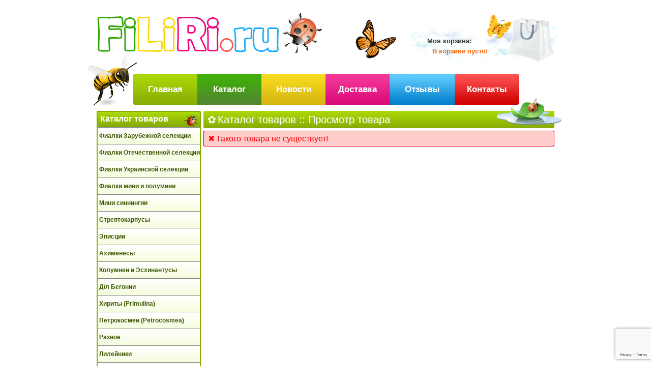

--- FILE ---
content_type: text/html; charset=UTF-8
request_url: https://filiri.ru/catalog/?act=view&id=764
body_size: 2999
content:
<!doctype html><html lang="ru"><head><meta http-equiv="X-UA-Compatible" content="IE=edge"/><meta http-equiv="Content-Type" content="text/html;charset=utf-8"/><meta name="yandex-verification" content="0ad5c6d8e14d2419"/><title>Error :: Любимый цветник</title><script type="text/javascript" src="https://ajax.googleapis.com/ajax/libs/jquery/1.8.2/jquery.min.js"></script><link type="text/css" rel="stylesheet" href="https://filiri.ru/css/style.css"/><link type="text/css" rel="stylesheet" href="https://filiri.ru/css/form.css"/><link type="text/css" rel="stylesheet" href="https://filiri.ru/css/extra.css"/><link type="text/css" rel="stylesheet" href="https://filiri.ru/css/button.css"/><script type="text/javascript" src="https://filiri.ru/css/js/functions.js"></script><script type="text/javascript" src="https://filiri.ru/css/js/colorbox.js"></script><script type="text/javascript" src="https://filiri.ru/css/js/animate.js"></script><script type="text/javascript" src="https://filiri.ru/css/js/extra.js"></script><script type="text/javascript" src="https://filiri.ru/css/js/form.js"></script><script type="text/javascript" src="https://filiri.ru/css/js/cart.js"></script><script src="https://www.google.com/recaptcha/api.js?render=6LdC-4UUAAAAAHrB3G5TezZW3g6wiHy1b1SpisCs"></script><link rel="stylesheet" href="https://filiri.ru/css/fancybox/source/jquery.fancybox.css?v=2.1.5" type="text/css" media="screen" /><script type="text/javascript" src="https://filiri.ru/css/fancybox/source/jquery.fancybox.js?v=2.1.5"></script><script type="text/javascript" src="https://filiri.ru/css/fancybox/source/jquery.fancybox.pack.js?v=2.1.5"></script><link rel="stylesheet" href="https://filiri.ru/css/fancybox/source/helpers/jquery.fancybox-thumbs.css?v=1.0.7" type="text/css" media="screen" /><script type="text/javascript" src="https://filiri.ru/css/fancybox/source/helpers/jquery.fancybox-thumbs.js?v=1.0.7"></script><script type="text/javascript" src="https://filiri.ru/css/fancybox/source/jquery.fancybox.on.js?v=2.1.5"></script><link rel="shortcut icon" href="https://filiri.ru//favicon.ico"/><link rel="icon" href="https://filiri.ru//favicon.ico" type="image/x-icon"><meta name="keywords" content="Цветы, Купить, Онлайн Магазин, Сочи,  Доставка по России, Фиалки, Стрептокарпусы, Эписции, Колерия, Ахименесы, Колумнеи,  Эсхинантусы, Бегонии, Лилейники"/><meta name="description" content="На этом сайте вы можете приобрести: фиалки, стрептокарпусы, эписции, колерия, ахименесы, колумнеи,  эсхинантусы, бегонии, лилейники. Доставка по всей России. Продавец находится в Сочи."/><meta name="generator" content="Любимый цветник"/><meta name="robots" content="all"/></head><body><div id="my_site"><img src="https://filiri.ru/css/images/leaf.png" target="_blank" style="position: absolute; left: 785px; top: 115px;"><img src="https://filiri.ru/css/images/bee.png" target="_blank" style="position: absolute; left: -25px; top: 80px;" width="120" height="120"><div id="header"><div class="logo"><a href="https://filiri.ru/"><img src="https://filiri.ru/css/images/logo.png" alt="Любимый цветник" border="0"/></a></div><div class="mainCart"><div class="mainCartBuy"><a href="https://filiri.ru/cart"><img src="https://filiri.ru/css/images/logo_cart.png" alt="Корзина" border="0"/></a><div style="position: absolute; top: 55px; left: 650px;"><b>Моя корзина:</b><br/><div id="cart-price" style="margin: 5px 0 0 10px;;"><a href="https://filiri.ru/cart" id="cart-price-url">В корзине пусто!</a></div></div></div></div></div><div id="cartBar" ><a href="https://filiri.ru/cart" style="color: white;"><b>Моя корзина:</b></a><a href="https://filiri.ru/cart" id="cart-price-url2" style="color: white;">В корзине пусто!</a></div><div style="margin: 5px;"><div id="top_menu"><div id="categories_block_top"><ul class="menu_img"><li class="mainmenu cat1 submenu"><a href="https://filiri.ru/" class="">Главная</a></li><li class="mainmenu cat2 submenu"><a href="https://filiri.ru/catalog" class="">Каталог</a></li><li class="mainmenu cat3 submenu"><a href="https://filiri.ru/news" class="">Новости</a></li><li class="mainmenu cat4 submenu"><a href="https://filiri.ru/delivery" class="">Доставка</a></li><li class="mainmenu cat5 submenu"><a href="https://filiri.ru/reviews" class="">Отзывы</a></li><li class="mainmenu cat6 submenu"><a href="https://filiri.ru/contacts" class="">Контакты</a></li></ul></div></div></div><div id="menu_left"><div class="menu_left_name"><a href="https://filiri.ru/catalog/">Каталог товаров</a> <div style="float: right;"><img src="https://filiri.ru//css/images/img1.png" width="26" height="26"/></div></div><div class="menu_left_border"><ul class="accordion"><li><a href="https://filiri.ru/catalog/?act=category&id=1" >Фиалки Зарубежной селекции</a></li><li><a href="https://filiri.ru/catalog/?act=category&id=2" >Фиалки Отечественной селекции</a></li><li><a href="https://filiri.ru/catalog/?act=category&id=3" >Фиалки Украинской селекции</a></li><li><a href="https://filiri.ru/catalog/?act=category&id=4" >Фиалки мини и  полумини</a></li><li><a href="https://filiri.ru/catalog/?act=category&id=16" >Мини синнингии</a></li><li><a href="https://filiri.ru/catalog/?act=category&id=5" >Стрептокарпусы</a></li><li><a href="https://filiri.ru/catalog/?act=category&id=6" >Эписции</a></li><li><a href="https://filiri.ru/catalog/?act=category&id=8" >Ахименесы</a></li><li><a href="https://filiri.ru/catalog/?act=category&id=9" >Колумнеи и Эсхинантусы</a></li><li><a href="https://filiri.ru/catalog/?act=category&id=12" >Д/л Бегонии</a></li><li><a href="https://filiri.ru/catalog/?act=category&id=20" >Хириты (Primulina)</a></li><li><a href="https://filiri.ru/catalog/?act=category&id=21" >Петрокосмеи (Petrocosmea)</a></li><li><a href="https://filiri.ru/catalog/?act=category&id=10" >Разное</a></li><li><a href="https://filiri.ru/catalog/?act=category&id=13" >Лилейники</a></li><li><a href="https://filiri.ru/catalog/?act=category&id=14" >Ирисы</a></li><li><a href="https://filiri.ru/catalog/?act=category&id=17" >Уличники</a></li><li><a href="https://filiri.ru/catalog/?act=category&id=19" >Орхидеи</a></li><li><a href="https://filiri.ru/catalog/?act=category&id=23" >Хойя</a></li></ul></div><div class="menu_left_end"></div><div style="margin-top: 10px;"></div></div><div id="content"><div id="page-title">Каталог товаров :: Просмотр товара</div><div class="error">Такого товара не существует!</div></div><div id="footer"><div align="left" style="float: left; margin-top: 2px;"><!-- Yandex.Metrika counter -->
<script type="text/javascript">
    (function (d, w, c) {
        (w[c] = w[c] || []).push(function() {
            try {
                w.yaCounter42600204 = new Ya.Metrika({
                    id:42600204,
                    clickmap:true,
                    trackLinks:true,
                    accurateTrackBounce:true
                });
            } catch(e) { }
        });

        var n = d.getElementsByTagName("script")[0],
            s = d.createElement("script"),
            f = function () { n.parentNode.insertBefore(s, n); };
        s.type = "text/javascript";
        s.async = true;
        s.src = "https://mc.yandex.ru/metrika/watch.js";

        if (w.opera == "[object Opera]") {
            d.addEventListener("DOMContentLoaded", f, false);
        } else { f(); }
    })(document, window, "yandex_metrika_callbacks");
</script>
<noscript><div><img src="https://mc.yandex.ru/watch/42600204" style="position:absolute; left:-9999px;" alt="" /></div></noscript>
<!-- /Yandex.Metrika counter -->

<!-- Rating@Mail.ru logo -->
<a href="https://top.mail.ru/jump?from=2567257">
<img src="//top-fwz1.mail.ru/counter?id=2567257;t=502;l=1" 
style="border:0;" height="31" width="88" alt="Рейтинг@Mail.ru" /></a>
<!-- //Rating@Mail.ru logo -->
<!-- Rating@Mail.ru counter -->
<script type="text/javascript">
var _tmr = _tmr || [];
_tmr.push({id: "2567257", type: "pageView", start: (new Date()).getTime()});
(function (d, w) {
   var ts = d.createElement("script"); ts.type = "text/javascript"; ts.async = true;
   ts.src = (d.location.protocol == "https:" ? "https:" : "http:") + "//top-fwz1.mail.ru/js/code.js";
   var f = function () {var s = d.getElementsByTagName("script")[0]; s.parentNode.insertBefore(ts, s);};
   if (w.opera == "[object Opera]") { d.addEventListener("DOMContentLoaded", f, false); } else { f(); }
})(document, window);
</script><noscript><div style="position:absolute;left:-10000px;">
<img src="//top-fwz1.mail.ru/counter?id=2567257;js=na" style="border:0;" height="1" width="1" alt="Рейтинг@Mail.ru" />
</div></noscript>
<!-- //Rating@Mail.ru counter -->

<!-- begin of Top100 code -->

<script id="top100Counter" type="text/javascript" src="https://counter.rambler.ru/top100.jcn?3051667"></script>
<noscript>
<a href="https://top100.rambler.ru/navi/3051667/">
<img src="https://counter.rambler.ru/top100.cnt?3051667" alt="Rambler's Top100" border="0" />
</a>

</noscript>
<!-- end of Top100 code -->

<!--LiveInternet counter--><script type="text/javascript"><!--
document.write("<a href='//www.liveinternet.ru/click' "+
"target=_blank><img src='//counter.yadro.ru/hit?t52.6;r"+
escape(document.referrer)+((typeof(screen)=="undefined")?"":
";s"+screen.width+"*"+screen.height+"*"+(screen.colorDepth?
screen.colorDepth:screen.pixelDepth))+";u"+escape(document.URL)+
";"+Math.random()+
"' alt='' title='LiveInternet: показано число просмотров и"+
" посетителей за 24 часа' "+
"border='0' width='88' height='31'><\/a>")
//--></script><!--/LiveInternet-->
</div><div align="right" style="float: right; margin-top: 10px;">Любимый цветник - FiLiRi.ru &copy; 2014 - 2026</div></div></body></html>

--- FILE ---
content_type: text/html; charset=utf-8
request_url: https://www.google.com/recaptcha/api2/anchor?ar=1&k=6LdC-4UUAAAAAHrB3G5TezZW3g6wiHy1b1SpisCs&co=aHR0cHM6Ly9maWxpcmkucnU6NDQz&hl=en&v=N67nZn4AqZkNcbeMu4prBgzg&size=invisible&anchor-ms=20000&execute-ms=30000&cb=emhmdj6wuez9
body_size: 49586
content:
<!DOCTYPE HTML><html dir="ltr" lang="en"><head><meta http-equiv="Content-Type" content="text/html; charset=UTF-8">
<meta http-equiv="X-UA-Compatible" content="IE=edge">
<title>reCAPTCHA</title>
<style type="text/css">
/* cyrillic-ext */
@font-face {
  font-family: 'Roboto';
  font-style: normal;
  font-weight: 400;
  font-stretch: 100%;
  src: url(//fonts.gstatic.com/s/roboto/v48/KFO7CnqEu92Fr1ME7kSn66aGLdTylUAMa3GUBHMdazTgWw.woff2) format('woff2');
  unicode-range: U+0460-052F, U+1C80-1C8A, U+20B4, U+2DE0-2DFF, U+A640-A69F, U+FE2E-FE2F;
}
/* cyrillic */
@font-face {
  font-family: 'Roboto';
  font-style: normal;
  font-weight: 400;
  font-stretch: 100%;
  src: url(//fonts.gstatic.com/s/roboto/v48/KFO7CnqEu92Fr1ME7kSn66aGLdTylUAMa3iUBHMdazTgWw.woff2) format('woff2');
  unicode-range: U+0301, U+0400-045F, U+0490-0491, U+04B0-04B1, U+2116;
}
/* greek-ext */
@font-face {
  font-family: 'Roboto';
  font-style: normal;
  font-weight: 400;
  font-stretch: 100%;
  src: url(//fonts.gstatic.com/s/roboto/v48/KFO7CnqEu92Fr1ME7kSn66aGLdTylUAMa3CUBHMdazTgWw.woff2) format('woff2');
  unicode-range: U+1F00-1FFF;
}
/* greek */
@font-face {
  font-family: 'Roboto';
  font-style: normal;
  font-weight: 400;
  font-stretch: 100%;
  src: url(//fonts.gstatic.com/s/roboto/v48/KFO7CnqEu92Fr1ME7kSn66aGLdTylUAMa3-UBHMdazTgWw.woff2) format('woff2');
  unicode-range: U+0370-0377, U+037A-037F, U+0384-038A, U+038C, U+038E-03A1, U+03A3-03FF;
}
/* math */
@font-face {
  font-family: 'Roboto';
  font-style: normal;
  font-weight: 400;
  font-stretch: 100%;
  src: url(//fonts.gstatic.com/s/roboto/v48/KFO7CnqEu92Fr1ME7kSn66aGLdTylUAMawCUBHMdazTgWw.woff2) format('woff2');
  unicode-range: U+0302-0303, U+0305, U+0307-0308, U+0310, U+0312, U+0315, U+031A, U+0326-0327, U+032C, U+032F-0330, U+0332-0333, U+0338, U+033A, U+0346, U+034D, U+0391-03A1, U+03A3-03A9, U+03B1-03C9, U+03D1, U+03D5-03D6, U+03F0-03F1, U+03F4-03F5, U+2016-2017, U+2034-2038, U+203C, U+2040, U+2043, U+2047, U+2050, U+2057, U+205F, U+2070-2071, U+2074-208E, U+2090-209C, U+20D0-20DC, U+20E1, U+20E5-20EF, U+2100-2112, U+2114-2115, U+2117-2121, U+2123-214F, U+2190, U+2192, U+2194-21AE, U+21B0-21E5, U+21F1-21F2, U+21F4-2211, U+2213-2214, U+2216-22FF, U+2308-230B, U+2310, U+2319, U+231C-2321, U+2336-237A, U+237C, U+2395, U+239B-23B7, U+23D0, U+23DC-23E1, U+2474-2475, U+25AF, U+25B3, U+25B7, U+25BD, U+25C1, U+25CA, U+25CC, U+25FB, U+266D-266F, U+27C0-27FF, U+2900-2AFF, U+2B0E-2B11, U+2B30-2B4C, U+2BFE, U+3030, U+FF5B, U+FF5D, U+1D400-1D7FF, U+1EE00-1EEFF;
}
/* symbols */
@font-face {
  font-family: 'Roboto';
  font-style: normal;
  font-weight: 400;
  font-stretch: 100%;
  src: url(//fonts.gstatic.com/s/roboto/v48/KFO7CnqEu92Fr1ME7kSn66aGLdTylUAMaxKUBHMdazTgWw.woff2) format('woff2');
  unicode-range: U+0001-000C, U+000E-001F, U+007F-009F, U+20DD-20E0, U+20E2-20E4, U+2150-218F, U+2190, U+2192, U+2194-2199, U+21AF, U+21E6-21F0, U+21F3, U+2218-2219, U+2299, U+22C4-22C6, U+2300-243F, U+2440-244A, U+2460-24FF, U+25A0-27BF, U+2800-28FF, U+2921-2922, U+2981, U+29BF, U+29EB, U+2B00-2BFF, U+4DC0-4DFF, U+FFF9-FFFB, U+10140-1018E, U+10190-1019C, U+101A0, U+101D0-101FD, U+102E0-102FB, U+10E60-10E7E, U+1D2C0-1D2D3, U+1D2E0-1D37F, U+1F000-1F0FF, U+1F100-1F1AD, U+1F1E6-1F1FF, U+1F30D-1F30F, U+1F315, U+1F31C, U+1F31E, U+1F320-1F32C, U+1F336, U+1F378, U+1F37D, U+1F382, U+1F393-1F39F, U+1F3A7-1F3A8, U+1F3AC-1F3AF, U+1F3C2, U+1F3C4-1F3C6, U+1F3CA-1F3CE, U+1F3D4-1F3E0, U+1F3ED, U+1F3F1-1F3F3, U+1F3F5-1F3F7, U+1F408, U+1F415, U+1F41F, U+1F426, U+1F43F, U+1F441-1F442, U+1F444, U+1F446-1F449, U+1F44C-1F44E, U+1F453, U+1F46A, U+1F47D, U+1F4A3, U+1F4B0, U+1F4B3, U+1F4B9, U+1F4BB, U+1F4BF, U+1F4C8-1F4CB, U+1F4D6, U+1F4DA, U+1F4DF, U+1F4E3-1F4E6, U+1F4EA-1F4ED, U+1F4F7, U+1F4F9-1F4FB, U+1F4FD-1F4FE, U+1F503, U+1F507-1F50B, U+1F50D, U+1F512-1F513, U+1F53E-1F54A, U+1F54F-1F5FA, U+1F610, U+1F650-1F67F, U+1F687, U+1F68D, U+1F691, U+1F694, U+1F698, U+1F6AD, U+1F6B2, U+1F6B9-1F6BA, U+1F6BC, U+1F6C6-1F6CF, U+1F6D3-1F6D7, U+1F6E0-1F6EA, U+1F6F0-1F6F3, U+1F6F7-1F6FC, U+1F700-1F7FF, U+1F800-1F80B, U+1F810-1F847, U+1F850-1F859, U+1F860-1F887, U+1F890-1F8AD, U+1F8B0-1F8BB, U+1F8C0-1F8C1, U+1F900-1F90B, U+1F93B, U+1F946, U+1F984, U+1F996, U+1F9E9, U+1FA00-1FA6F, U+1FA70-1FA7C, U+1FA80-1FA89, U+1FA8F-1FAC6, U+1FACE-1FADC, U+1FADF-1FAE9, U+1FAF0-1FAF8, U+1FB00-1FBFF;
}
/* vietnamese */
@font-face {
  font-family: 'Roboto';
  font-style: normal;
  font-weight: 400;
  font-stretch: 100%;
  src: url(//fonts.gstatic.com/s/roboto/v48/KFO7CnqEu92Fr1ME7kSn66aGLdTylUAMa3OUBHMdazTgWw.woff2) format('woff2');
  unicode-range: U+0102-0103, U+0110-0111, U+0128-0129, U+0168-0169, U+01A0-01A1, U+01AF-01B0, U+0300-0301, U+0303-0304, U+0308-0309, U+0323, U+0329, U+1EA0-1EF9, U+20AB;
}
/* latin-ext */
@font-face {
  font-family: 'Roboto';
  font-style: normal;
  font-weight: 400;
  font-stretch: 100%;
  src: url(//fonts.gstatic.com/s/roboto/v48/KFO7CnqEu92Fr1ME7kSn66aGLdTylUAMa3KUBHMdazTgWw.woff2) format('woff2');
  unicode-range: U+0100-02BA, U+02BD-02C5, U+02C7-02CC, U+02CE-02D7, U+02DD-02FF, U+0304, U+0308, U+0329, U+1D00-1DBF, U+1E00-1E9F, U+1EF2-1EFF, U+2020, U+20A0-20AB, U+20AD-20C0, U+2113, U+2C60-2C7F, U+A720-A7FF;
}
/* latin */
@font-face {
  font-family: 'Roboto';
  font-style: normal;
  font-weight: 400;
  font-stretch: 100%;
  src: url(//fonts.gstatic.com/s/roboto/v48/KFO7CnqEu92Fr1ME7kSn66aGLdTylUAMa3yUBHMdazQ.woff2) format('woff2');
  unicode-range: U+0000-00FF, U+0131, U+0152-0153, U+02BB-02BC, U+02C6, U+02DA, U+02DC, U+0304, U+0308, U+0329, U+2000-206F, U+20AC, U+2122, U+2191, U+2193, U+2212, U+2215, U+FEFF, U+FFFD;
}
/* cyrillic-ext */
@font-face {
  font-family: 'Roboto';
  font-style: normal;
  font-weight: 500;
  font-stretch: 100%;
  src: url(//fonts.gstatic.com/s/roboto/v48/KFO7CnqEu92Fr1ME7kSn66aGLdTylUAMa3GUBHMdazTgWw.woff2) format('woff2');
  unicode-range: U+0460-052F, U+1C80-1C8A, U+20B4, U+2DE0-2DFF, U+A640-A69F, U+FE2E-FE2F;
}
/* cyrillic */
@font-face {
  font-family: 'Roboto';
  font-style: normal;
  font-weight: 500;
  font-stretch: 100%;
  src: url(//fonts.gstatic.com/s/roboto/v48/KFO7CnqEu92Fr1ME7kSn66aGLdTylUAMa3iUBHMdazTgWw.woff2) format('woff2');
  unicode-range: U+0301, U+0400-045F, U+0490-0491, U+04B0-04B1, U+2116;
}
/* greek-ext */
@font-face {
  font-family: 'Roboto';
  font-style: normal;
  font-weight: 500;
  font-stretch: 100%;
  src: url(//fonts.gstatic.com/s/roboto/v48/KFO7CnqEu92Fr1ME7kSn66aGLdTylUAMa3CUBHMdazTgWw.woff2) format('woff2');
  unicode-range: U+1F00-1FFF;
}
/* greek */
@font-face {
  font-family: 'Roboto';
  font-style: normal;
  font-weight: 500;
  font-stretch: 100%;
  src: url(//fonts.gstatic.com/s/roboto/v48/KFO7CnqEu92Fr1ME7kSn66aGLdTylUAMa3-UBHMdazTgWw.woff2) format('woff2');
  unicode-range: U+0370-0377, U+037A-037F, U+0384-038A, U+038C, U+038E-03A1, U+03A3-03FF;
}
/* math */
@font-face {
  font-family: 'Roboto';
  font-style: normal;
  font-weight: 500;
  font-stretch: 100%;
  src: url(//fonts.gstatic.com/s/roboto/v48/KFO7CnqEu92Fr1ME7kSn66aGLdTylUAMawCUBHMdazTgWw.woff2) format('woff2');
  unicode-range: U+0302-0303, U+0305, U+0307-0308, U+0310, U+0312, U+0315, U+031A, U+0326-0327, U+032C, U+032F-0330, U+0332-0333, U+0338, U+033A, U+0346, U+034D, U+0391-03A1, U+03A3-03A9, U+03B1-03C9, U+03D1, U+03D5-03D6, U+03F0-03F1, U+03F4-03F5, U+2016-2017, U+2034-2038, U+203C, U+2040, U+2043, U+2047, U+2050, U+2057, U+205F, U+2070-2071, U+2074-208E, U+2090-209C, U+20D0-20DC, U+20E1, U+20E5-20EF, U+2100-2112, U+2114-2115, U+2117-2121, U+2123-214F, U+2190, U+2192, U+2194-21AE, U+21B0-21E5, U+21F1-21F2, U+21F4-2211, U+2213-2214, U+2216-22FF, U+2308-230B, U+2310, U+2319, U+231C-2321, U+2336-237A, U+237C, U+2395, U+239B-23B7, U+23D0, U+23DC-23E1, U+2474-2475, U+25AF, U+25B3, U+25B7, U+25BD, U+25C1, U+25CA, U+25CC, U+25FB, U+266D-266F, U+27C0-27FF, U+2900-2AFF, U+2B0E-2B11, U+2B30-2B4C, U+2BFE, U+3030, U+FF5B, U+FF5D, U+1D400-1D7FF, U+1EE00-1EEFF;
}
/* symbols */
@font-face {
  font-family: 'Roboto';
  font-style: normal;
  font-weight: 500;
  font-stretch: 100%;
  src: url(//fonts.gstatic.com/s/roboto/v48/KFO7CnqEu92Fr1ME7kSn66aGLdTylUAMaxKUBHMdazTgWw.woff2) format('woff2');
  unicode-range: U+0001-000C, U+000E-001F, U+007F-009F, U+20DD-20E0, U+20E2-20E4, U+2150-218F, U+2190, U+2192, U+2194-2199, U+21AF, U+21E6-21F0, U+21F3, U+2218-2219, U+2299, U+22C4-22C6, U+2300-243F, U+2440-244A, U+2460-24FF, U+25A0-27BF, U+2800-28FF, U+2921-2922, U+2981, U+29BF, U+29EB, U+2B00-2BFF, U+4DC0-4DFF, U+FFF9-FFFB, U+10140-1018E, U+10190-1019C, U+101A0, U+101D0-101FD, U+102E0-102FB, U+10E60-10E7E, U+1D2C0-1D2D3, U+1D2E0-1D37F, U+1F000-1F0FF, U+1F100-1F1AD, U+1F1E6-1F1FF, U+1F30D-1F30F, U+1F315, U+1F31C, U+1F31E, U+1F320-1F32C, U+1F336, U+1F378, U+1F37D, U+1F382, U+1F393-1F39F, U+1F3A7-1F3A8, U+1F3AC-1F3AF, U+1F3C2, U+1F3C4-1F3C6, U+1F3CA-1F3CE, U+1F3D4-1F3E0, U+1F3ED, U+1F3F1-1F3F3, U+1F3F5-1F3F7, U+1F408, U+1F415, U+1F41F, U+1F426, U+1F43F, U+1F441-1F442, U+1F444, U+1F446-1F449, U+1F44C-1F44E, U+1F453, U+1F46A, U+1F47D, U+1F4A3, U+1F4B0, U+1F4B3, U+1F4B9, U+1F4BB, U+1F4BF, U+1F4C8-1F4CB, U+1F4D6, U+1F4DA, U+1F4DF, U+1F4E3-1F4E6, U+1F4EA-1F4ED, U+1F4F7, U+1F4F9-1F4FB, U+1F4FD-1F4FE, U+1F503, U+1F507-1F50B, U+1F50D, U+1F512-1F513, U+1F53E-1F54A, U+1F54F-1F5FA, U+1F610, U+1F650-1F67F, U+1F687, U+1F68D, U+1F691, U+1F694, U+1F698, U+1F6AD, U+1F6B2, U+1F6B9-1F6BA, U+1F6BC, U+1F6C6-1F6CF, U+1F6D3-1F6D7, U+1F6E0-1F6EA, U+1F6F0-1F6F3, U+1F6F7-1F6FC, U+1F700-1F7FF, U+1F800-1F80B, U+1F810-1F847, U+1F850-1F859, U+1F860-1F887, U+1F890-1F8AD, U+1F8B0-1F8BB, U+1F8C0-1F8C1, U+1F900-1F90B, U+1F93B, U+1F946, U+1F984, U+1F996, U+1F9E9, U+1FA00-1FA6F, U+1FA70-1FA7C, U+1FA80-1FA89, U+1FA8F-1FAC6, U+1FACE-1FADC, U+1FADF-1FAE9, U+1FAF0-1FAF8, U+1FB00-1FBFF;
}
/* vietnamese */
@font-face {
  font-family: 'Roboto';
  font-style: normal;
  font-weight: 500;
  font-stretch: 100%;
  src: url(//fonts.gstatic.com/s/roboto/v48/KFO7CnqEu92Fr1ME7kSn66aGLdTylUAMa3OUBHMdazTgWw.woff2) format('woff2');
  unicode-range: U+0102-0103, U+0110-0111, U+0128-0129, U+0168-0169, U+01A0-01A1, U+01AF-01B0, U+0300-0301, U+0303-0304, U+0308-0309, U+0323, U+0329, U+1EA0-1EF9, U+20AB;
}
/* latin-ext */
@font-face {
  font-family: 'Roboto';
  font-style: normal;
  font-weight: 500;
  font-stretch: 100%;
  src: url(//fonts.gstatic.com/s/roboto/v48/KFO7CnqEu92Fr1ME7kSn66aGLdTylUAMa3KUBHMdazTgWw.woff2) format('woff2');
  unicode-range: U+0100-02BA, U+02BD-02C5, U+02C7-02CC, U+02CE-02D7, U+02DD-02FF, U+0304, U+0308, U+0329, U+1D00-1DBF, U+1E00-1E9F, U+1EF2-1EFF, U+2020, U+20A0-20AB, U+20AD-20C0, U+2113, U+2C60-2C7F, U+A720-A7FF;
}
/* latin */
@font-face {
  font-family: 'Roboto';
  font-style: normal;
  font-weight: 500;
  font-stretch: 100%;
  src: url(//fonts.gstatic.com/s/roboto/v48/KFO7CnqEu92Fr1ME7kSn66aGLdTylUAMa3yUBHMdazQ.woff2) format('woff2');
  unicode-range: U+0000-00FF, U+0131, U+0152-0153, U+02BB-02BC, U+02C6, U+02DA, U+02DC, U+0304, U+0308, U+0329, U+2000-206F, U+20AC, U+2122, U+2191, U+2193, U+2212, U+2215, U+FEFF, U+FFFD;
}
/* cyrillic-ext */
@font-face {
  font-family: 'Roboto';
  font-style: normal;
  font-weight: 900;
  font-stretch: 100%;
  src: url(//fonts.gstatic.com/s/roboto/v48/KFO7CnqEu92Fr1ME7kSn66aGLdTylUAMa3GUBHMdazTgWw.woff2) format('woff2');
  unicode-range: U+0460-052F, U+1C80-1C8A, U+20B4, U+2DE0-2DFF, U+A640-A69F, U+FE2E-FE2F;
}
/* cyrillic */
@font-face {
  font-family: 'Roboto';
  font-style: normal;
  font-weight: 900;
  font-stretch: 100%;
  src: url(//fonts.gstatic.com/s/roboto/v48/KFO7CnqEu92Fr1ME7kSn66aGLdTylUAMa3iUBHMdazTgWw.woff2) format('woff2');
  unicode-range: U+0301, U+0400-045F, U+0490-0491, U+04B0-04B1, U+2116;
}
/* greek-ext */
@font-face {
  font-family: 'Roboto';
  font-style: normal;
  font-weight: 900;
  font-stretch: 100%;
  src: url(//fonts.gstatic.com/s/roboto/v48/KFO7CnqEu92Fr1ME7kSn66aGLdTylUAMa3CUBHMdazTgWw.woff2) format('woff2');
  unicode-range: U+1F00-1FFF;
}
/* greek */
@font-face {
  font-family: 'Roboto';
  font-style: normal;
  font-weight: 900;
  font-stretch: 100%;
  src: url(//fonts.gstatic.com/s/roboto/v48/KFO7CnqEu92Fr1ME7kSn66aGLdTylUAMa3-UBHMdazTgWw.woff2) format('woff2');
  unicode-range: U+0370-0377, U+037A-037F, U+0384-038A, U+038C, U+038E-03A1, U+03A3-03FF;
}
/* math */
@font-face {
  font-family: 'Roboto';
  font-style: normal;
  font-weight: 900;
  font-stretch: 100%;
  src: url(//fonts.gstatic.com/s/roboto/v48/KFO7CnqEu92Fr1ME7kSn66aGLdTylUAMawCUBHMdazTgWw.woff2) format('woff2');
  unicode-range: U+0302-0303, U+0305, U+0307-0308, U+0310, U+0312, U+0315, U+031A, U+0326-0327, U+032C, U+032F-0330, U+0332-0333, U+0338, U+033A, U+0346, U+034D, U+0391-03A1, U+03A3-03A9, U+03B1-03C9, U+03D1, U+03D5-03D6, U+03F0-03F1, U+03F4-03F5, U+2016-2017, U+2034-2038, U+203C, U+2040, U+2043, U+2047, U+2050, U+2057, U+205F, U+2070-2071, U+2074-208E, U+2090-209C, U+20D0-20DC, U+20E1, U+20E5-20EF, U+2100-2112, U+2114-2115, U+2117-2121, U+2123-214F, U+2190, U+2192, U+2194-21AE, U+21B0-21E5, U+21F1-21F2, U+21F4-2211, U+2213-2214, U+2216-22FF, U+2308-230B, U+2310, U+2319, U+231C-2321, U+2336-237A, U+237C, U+2395, U+239B-23B7, U+23D0, U+23DC-23E1, U+2474-2475, U+25AF, U+25B3, U+25B7, U+25BD, U+25C1, U+25CA, U+25CC, U+25FB, U+266D-266F, U+27C0-27FF, U+2900-2AFF, U+2B0E-2B11, U+2B30-2B4C, U+2BFE, U+3030, U+FF5B, U+FF5D, U+1D400-1D7FF, U+1EE00-1EEFF;
}
/* symbols */
@font-face {
  font-family: 'Roboto';
  font-style: normal;
  font-weight: 900;
  font-stretch: 100%;
  src: url(//fonts.gstatic.com/s/roboto/v48/KFO7CnqEu92Fr1ME7kSn66aGLdTylUAMaxKUBHMdazTgWw.woff2) format('woff2');
  unicode-range: U+0001-000C, U+000E-001F, U+007F-009F, U+20DD-20E0, U+20E2-20E4, U+2150-218F, U+2190, U+2192, U+2194-2199, U+21AF, U+21E6-21F0, U+21F3, U+2218-2219, U+2299, U+22C4-22C6, U+2300-243F, U+2440-244A, U+2460-24FF, U+25A0-27BF, U+2800-28FF, U+2921-2922, U+2981, U+29BF, U+29EB, U+2B00-2BFF, U+4DC0-4DFF, U+FFF9-FFFB, U+10140-1018E, U+10190-1019C, U+101A0, U+101D0-101FD, U+102E0-102FB, U+10E60-10E7E, U+1D2C0-1D2D3, U+1D2E0-1D37F, U+1F000-1F0FF, U+1F100-1F1AD, U+1F1E6-1F1FF, U+1F30D-1F30F, U+1F315, U+1F31C, U+1F31E, U+1F320-1F32C, U+1F336, U+1F378, U+1F37D, U+1F382, U+1F393-1F39F, U+1F3A7-1F3A8, U+1F3AC-1F3AF, U+1F3C2, U+1F3C4-1F3C6, U+1F3CA-1F3CE, U+1F3D4-1F3E0, U+1F3ED, U+1F3F1-1F3F3, U+1F3F5-1F3F7, U+1F408, U+1F415, U+1F41F, U+1F426, U+1F43F, U+1F441-1F442, U+1F444, U+1F446-1F449, U+1F44C-1F44E, U+1F453, U+1F46A, U+1F47D, U+1F4A3, U+1F4B0, U+1F4B3, U+1F4B9, U+1F4BB, U+1F4BF, U+1F4C8-1F4CB, U+1F4D6, U+1F4DA, U+1F4DF, U+1F4E3-1F4E6, U+1F4EA-1F4ED, U+1F4F7, U+1F4F9-1F4FB, U+1F4FD-1F4FE, U+1F503, U+1F507-1F50B, U+1F50D, U+1F512-1F513, U+1F53E-1F54A, U+1F54F-1F5FA, U+1F610, U+1F650-1F67F, U+1F687, U+1F68D, U+1F691, U+1F694, U+1F698, U+1F6AD, U+1F6B2, U+1F6B9-1F6BA, U+1F6BC, U+1F6C6-1F6CF, U+1F6D3-1F6D7, U+1F6E0-1F6EA, U+1F6F0-1F6F3, U+1F6F7-1F6FC, U+1F700-1F7FF, U+1F800-1F80B, U+1F810-1F847, U+1F850-1F859, U+1F860-1F887, U+1F890-1F8AD, U+1F8B0-1F8BB, U+1F8C0-1F8C1, U+1F900-1F90B, U+1F93B, U+1F946, U+1F984, U+1F996, U+1F9E9, U+1FA00-1FA6F, U+1FA70-1FA7C, U+1FA80-1FA89, U+1FA8F-1FAC6, U+1FACE-1FADC, U+1FADF-1FAE9, U+1FAF0-1FAF8, U+1FB00-1FBFF;
}
/* vietnamese */
@font-face {
  font-family: 'Roboto';
  font-style: normal;
  font-weight: 900;
  font-stretch: 100%;
  src: url(//fonts.gstatic.com/s/roboto/v48/KFO7CnqEu92Fr1ME7kSn66aGLdTylUAMa3OUBHMdazTgWw.woff2) format('woff2');
  unicode-range: U+0102-0103, U+0110-0111, U+0128-0129, U+0168-0169, U+01A0-01A1, U+01AF-01B0, U+0300-0301, U+0303-0304, U+0308-0309, U+0323, U+0329, U+1EA0-1EF9, U+20AB;
}
/* latin-ext */
@font-face {
  font-family: 'Roboto';
  font-style: normal;
  font-weight: 900;
  font-stretch: 100%;
  src: url(//fonts.gstatic.com/s/roboto/v48/KFO7CnqEu92Fr1ME7kSn66aGLdTylUAMa3KUBHMdazTgWw.woff2) format('woff2');
  unicode-range: U+0100-02BA, U+02BD-02C5, U+02C7-02CC, U+02CE-02D7, U+02DD-02FF, U+0304, U+0308, U+0329, U+1D00-1DBF, U+1E00-1E9F, U+1EF2-1EFF, U+2020, U+20A0-20AB, U+20AD-20C0, U+2113, U+2C60-2C7F, U+A720-A7FF;
}
/* latin */
@font-face {
  font-family: 'Roboto';
  font-style: normal;
  font-weight: 900;
  font-stretch: 100%;
  src: url(//fonts.gstatic.com/s/roboto/v48/KFO7CnqEu92Fr1ME7kSn66aGLdTylUAMa3yUBHMdazQ.woff2) format('woff2');
  unicode-range: U+0000-00FF, U+0131, U+0152-0153, U+02BB-02BC, U+02C6, U+02DA, U+02DC, U+0304, U+0308, U+0329, U+2000-206F, U+20AC, U+2122, U+2191, U+2193, U+2212, U+2215, U+FEFF, U+FFFD;
}

</style>
<link rel="stylesheet" type="text/css" href="https://www.gstatic.com/recaptcha/releases/N67nZn4AqZkNcbeMu4prBgzg/styles__ltr.css">
<script nonce="DRp77AOVINhCGsvVcz2OUA" type="text/javascript">window['__recaptcha_api'] = 'https://www.google.com/recaptcha/api2/';</script>
<script type="text/javascript" src="https://www.gstatic.com/recaptcha/releases/N67nZn4AqZkNcbeMu4prBgzg/recaptcha__en.js" nonce="DRp77AOVINhCGsvVcz2OUA">
      
    </script></head>
<body><div id="rc-anchor-alert" class="rc-anchor-alert"></div>
<input type="hidden" id="recaptcha-token" value="[base64]">
<script type="text/javascript" nonce="DRp77AOVINhCGsvVcz2OUA">
      recaptcha.anchor.Main.init("[\x22ainput\x22,[\x22bgdata\x22,\x22\x22,\[base64]/[base64]/MjU1Ong/[base64]/[base64]/[base64]/[base64]/[base64]/[base64]/[base64]/[base64]/[base64]/[base64]/[base64]/[base64]/[base64]/[base64]/[base64]\\u003d\x22,\[base64]\x22,\[base64]/Dm8K0w7nCqcKyw6pjwrlmBTLDknN9w7bCrsK9FMKAwozCjsK5wrc3K8OYEMKGwpJaw4sVVQcnZi3DjsOIw6zDvRnCgWzDjFTDnkgiQFEheR/CvcKWUVwow5HCoMK4wrZbNcO3wqJqcjTCrE88w4nCkMOFw4TDvFkxcw/CgH5RwqkDCMO4woHCgxPDkMOMw6E/wqoMw69Jw7gewrvDh8OHw6XCrsOnPcK+w4dAw7PCpi4NS8OjDsK8w7zDtMKtwozDtsKVaMKSw7DCvydHwq1/wptiQg/DvWfDsAVscBkWw5tSOcOnPcKIw6dWAsK3G8OLagsTw67CocK/w6PDkEPDmyvDin5gw5ROwpZrworCkSRLwo3Chh8KB8KFwrNgwr/CtcKTw70YwpIsEsK8QETDp1RJMcKnFiMqwr/Ci8O/[base64]/[base64]/DikIuPsOiQMOXwpLCsTPCu8O4J8OlMwXCuMKKA8OKw6A3Zigge8KTAcORw5PCuMKtw6lzb8KNWsOsw55nw4vDq8K+Q2nDoR0EwrhZEy1/[base64]/Ck8KCRBY5w6oFw6nCsMOaw6cbw4DDgAsYw6PCnBfCp2/ClMKMwqk6wo/Dk8ObwrEbwpnDucO/w53DscOPZ8OtAV/[base64]/DhwMbYsK9X28QGcOlw6wNWMOCYcOcVVrDpi5RF8KGCXbDksOZUTfCscKew73Dg8OUGsOEwpTDlkTCmcKKw5bDgiDDr3XCqcOeGsK3w6I+DzN+wopWIxMaw57Cj8OOwofDmMOdwrDCnsKCwqkPOsKkw5rCh8Okw6gsTi/ChiYXFHxlw4A8w4Zxwq7Ct3XDsGUcFhHDgMObDW7CjCjDjsKNHgfCt8KXw6vCqcO4M0Z+KUVyIMKlw58PBATCsHxRw4HDjUlKw6kKwpvDoMO8KsO5w4vDrsOxA2/CpMOCJcKVwqdGw7XDgMKWM0DDgEU+w4nDl1YpVsK/bW1zw4/CicOYw6LDkcKQLl/CihsNAcOJAcKQasOww7FOLhvDhcO4w7vDicO3wp3CuMKvw6UtA8KKwrXDs8OMfjPCg8KDV8OBw4xQwr3ChMKgwoFVE8OdYcKJwrIqwrbCisKbSFPDlMKGw5XDj18qwo8yYcK6wpZ+dU3DrMKsAX5/w4LCt0hAwp/DnG7CuzzDpDrCgAtawq/[base64]/GyJow4jDgsK2IVoDf8O1KMOgVR3CvUIAwqbChsKrwrsJBQjDpMKQCsKlNUHCuwrDt8KfYBpAGAfCvMKEwpM1woMXG8KWWsOWwpbCvcO3YRhawr93asO6B8K1w6jCtWFbbMKKwqNuXigNCMOHw6zCqUXDrMO0w4/[base64]/CrcOow5zCjTtlasK2asOUCCTDimfCmsOlwqbDmMKbwr7DoMOmACwYwrV+FTFtRMO+aSbCh8OYXsKuScKDwq/[base64]/Dj8ORw6kRMBTComDDkTFuw7Ipe2PCtnjCncKmw5JcCEUxw6HCmMKFw6zCsMKIPA0mw6JWw5xbMmJdT8OcD0XDsMOqw6jCscK/wpLDlsO7woTCkB3Cq8OGGQfCiCRLOEpIwprDlMKeDMK/H8KzCUnDtsKQw7cuWsOkDlNyE8KYdcK5Ui7Cq3TDnMOhwpbDgMOVfcOYwo7DvsKaw7HDg1Adwq0Awrw6LmwqUjtcwp/Dm1PDg0/CjBzCv2zDs1fCr3bCt8OfwoFcM3jDgmRzHsOQwqE1wrTDlsKKwro+w4UUEcODJsKswrVJGMK9wpvCuMKow51yw5Fsw5Q7wphVA8OHwpxRImvCi1cuw47DkV/CpsKqwotpHnXCsmViwrl9wpUpFMO3acOswqEtw6Nqw5J5wpF8Rm7DsyLDmnnCv0JGw4/[base64]/DsMKlw7lvJcOzFMKGZ8K1b1rDlcOWbCZTaBkFwpJsw7PDoMKhwoIyw5zDjAEEw5LDosOYwrbDh8KBwqbDncOwYsKJUMKNFFIccMKCBcKkL8O/w4gRwoggfAstLMKCw7ggLsOgw57DvcKPw6MhNx3CgcOnNsOrwqzDiG/[base64]/CmMOwFi3Cv8KQaWI4w7Q6wrPDiWjCqU3DtcKyw5gwCkTDlHvDvcK6fMO4b8O3Q8O/[base64]/wpNbw5rDgsOwOsOLH8KQOyPDiMKBPcOAF8O+w4t/[base64]/woPCjMOkwp1/FsKHThYfw4c7w7XCkGDDnMOAw54uwpPDu8KXC8KWBMKUSSFYwqdJCwjDk8OfLEZNw6TClsKkY8O/BC3CsnjCgSMUd8KEZcOLYsOqAcO0dsOvN8K5w5DCtRLDtQLDvcKCZV/CglnCvcK/[base64]/DvcKLPMOcdsOtLUljw7bCuWPDsFZTw6/CqcOiwrxdMcKKGQJJP8Kzw50LwpnClsOhHcKSWi17wqDCqDnDsUkWNTjDjsONwo9hw5xZwqvCqV/[base64]/DkWXDusOBw68Hwo5uwrAtZsKndMOew69hDx1KYEzDlGkCRMOuwqcFw6zChcK6CcK2wq/CvcKSwr3CgsOYfcOawowAQcKYwqbCqsO1wpvCqsOmw7tlV8KOdsOBw7zDisKIw6RkwpPDmMOGZRo5PyFZw7V6cHwPw700w7cETS/[base64]/DmmZQwqQewq1nwpszwpHCpGTCv8K7Gh7CiEDDqcOvCX7Co8KsRiHCpsOKW2ELw6vDrHrDvMKNUcKmW1XCmMKtw7vDvsK3wqnDln0rU1ZSWcKsPFt5woR/[base64]/wqdBw6Aiw5XCmGjDrBkuH8OmwrbDjsOVNh4iVMKWwrcOwqzDtlXDvMKsEXFPw4wwwpo/[base64]/DjROwq/Cu2bDjHktIlDCoMKgPHLDjsKGeTfDlAIiUcKmRhDDjMK0wqXDtWIwd8KPVcK3woMRwprCvcOCfGJgwrbCpcO0woojcnvCosKvw5ITw4zCgMOTBMKQUzhmw7jCiMOTw6NUwonCmFnDsUsSacKOwoEmAEx/HsKRdMKUwpbCkMKlw4fDosKVw4BcwpnCp8OWRcOBAsOvfQHCpsONwpNBwqchwq8ZWUfCrGrCsQpXYsOgSFfCm8KvOcKpHX7CtsKdQcK6ekXCvcOpVVHDminDnMOaS8K8JDnDtcKyRFdNVWteAcOqBSRJw4FWesO6w4VZw4/DgXgpwq7Dl8OTw6TDksKyLcKsThUHOioLdhzDgsOvf2dQCMO/VAfCrMOWw57Dm2tXw4vDicOtAgUawqk4HcKOfsKzbBjCtcK0woA7M33Dp8OaaMOiw6U8wozChDrCuwDDszVRw6MGwpTDlcOxw40iLnXDs8OvwofDpBRIw6TDocKZJsKGw4fCujrDkcK7wojCg8Kmw7/DlMOawrXClFzDksKtwrxdRB0SwqDCk8OMwrHDpyUgZivCi0cfWsK7EMOMw67DusKVw7F9wqtELMOaVSfDiSPDjH3DmMKWGMOowqJEGsOKH8O4w6HDqsK5RcOcesO1w63DuktsLsKvQDPCkGbDmn3DvWAPw48nL3/Dk8KkwrbDh8KdI8KSBsKQe8KhfsK4PFFjw4lHd1Y/wp/CgsOhcDPDh8KAVcOywpkew6Y3AMOnw6vDucOmf8KUAB7CjcK9OyN1FXXCmV4+w5k4wp/[base64]/CpMKBw65+W23CmyfDtH7CtzTDpMO7wp5Vw6TCjX18UcKhYB3Dkjt/[base64]/CmMOTXcOXUMODZcKgXHjDn8OEwrZiwr/CqTc0ASHDhcOVw58DC8OAS0/Ci0HDsUVsw4JYVCIQwpYSRcKVHEHCgVDClcKiw7kuwoISwqbDuG7Dk8KCw6Zqw7NVwoZ1wosMABzCpMKpwqU7JcOnHMOkwoNEAxhIJEMbGsKDw6Aww4bDmE5Nw6fDgVsfJsK9PMOzLsKPeMKDw41/FsOaw6YFwprDvQ5FwqAsMcK3wpASPRoHwqQ3DDPDuWhEw4NPO8OqwqnCj8KyQXsEw49cEWLCvj7DmcKxw7NVwohfw5fDpnXDlsOgwqXDp8OBJRUcwqjDuWrDosOsWzfCnsOdNMOow5jCsGHCjMKGD8OXKDzDvWhMwoXDiMKjdcOkwrrCjMO/w6fDjzA6wp3Ckj9Fw6ZJw7Jzw5fChsOpDznDtEZlHHc3NmRqK8KHw6InFsO/wqlGwq3DmMOcBMO+w68tNAE5wrtZNxVdw54DNMOIIjYywrXDlcKmwrsqdMOPZMO/woTCk8KkwqlZwo7ClsK9HcKSwo3DumrCvSsJSsOuDwHCoVHDjVpxRGHCqcKywo4Ww5hfS8OZTw/CvMOtw5zDhcOtaUbCrcO1w5pAwpxcTlhnO8OyUTRPwpbCrcOHYjobRl5/XsK3ZMKvQxbChBhsU8KsP8K4dWEHw4rDh8KzV8OUw45tfGPDj0d9OhrDm8OVw7/DkxrCrgDDsWPCiMOsDzVaDcKEFCk0wps0wrzCpcO7EMKeN8O7BS9KwrDCpHYTH8OOw7jChMKhCsKEw4zDscO7bF8gFsOzMsOdw7jCvVXDg8KBWm/CvsOKZifDoMOjZjd3wrhhwr5kwrLDg07Du8Ocw50rZMOrNsORFsK7dMOrEsKBdcOmEcOpw7o2wrQUwqIdwrh2UMK1b2fCscOBNgIUUz9wAsOOe8O2HsK2wpdNQWnCo1PCtUXDksOaw4MncUnDocKowrTClsOTwpHClcO9w4h+GsK/[base64]/[base64]/Dm1nClzsYw7LDrTp2wr3DkMKZwoDCi8KFZMOawq3CikzCnXfCgXYmw7LDoG3Dt8K2An1GbsO2w5nDmHhiJkPDvsOuCsOGwqfDsgLDhcOBOMOyOmRra8OXXMO/ZRohQMOVKsKewrTCrsK5wqHDoiJ9w6Jqw4HDjcOcKcKIScKuCMOEBcOGJsKpw7/[base64]/CRAkGCTCnMOWJxBQwqnCvlrDmETCrsK6w5nDkcKQT2zCmVDChGBcRH3CnnrCuETCosOkOS7DoMKOw4LDvVRTw616w7bCqjbCmcKWAMOKwovDucO4wo3CsRJHw47DvwZ8w7jClsOHwqzCuEZxw7nCi1vCpMK5A8K3wp/Comkxwr1dVk7ChMKcwo5ewqUxUUYhwrPDsEsiwrZEwqHCsy9zPBhQw6g4wpnDlF8qw7UTw4/[base64]/[base64]/DnXzDvcO1w5zDosK6w4RdZGMIwrTCh0HDusKPenxjZsO1ElRhw4jDvcOcw4jDuQxcwqUYw5JYwpnDosO9I04qw6/DiMO8RMO9w5ZAIjfCqMOvDBwxw4dUe8Kbw6XDrQDCim/Cu8OIGXTCs8O5w7XDhsKhW2zCtsKTw5RCf2rCv8KSwqxNwoTDl19SdFnDoj/CnMOodRzCkMKfI0ZiN8O0I8KkHMOPwpQAwqzClyt8H8K4GsOKLcKtM8OCVRfChEvCmEvDv8KSDsOtPMKTw4RmKcKUW8Okw6snwqwyWE8/cMKYbnTCmsKvwrzDncKew7rDpMOWN8KfXMO1ccOKP8KSwo9fwoXCjyvCvnxtSl3ClcKiPWrDnSo4eGPDqWwEwoMvCsKldVHCoy5XwrQqwqLCvBzDr8O8w4ZBw7Uyw74NUhzDisOiw5NqYEBQwr7CrinCh8O5CMOJR8O4wobCrE0nKUl4KS/ClEnCgS7Ct0HCoUkjJVEMNcKWG2DCuWLCkDDDpMK+w7HDkcOVHMKNwoUQGsOmOMOIwpLCmW7ClhJFYsKwwrgbIU1PXz40FcOte0fDgcOlw6I/w6l3wrtOKDfDjgjCvMOhw7TClWsRwovCugxhw6XDu0bDkSgKaDzDjMKkw6rCtcKmwo4kw7/DiT/[base64]/DlMKKJSJzw6/Dk8KIwpTDp8Kzwot+w77DnMKyw6TDuMOUUWZvwqI0DsKPw4DCiz3CvcOHwrE1wopKRsObUMKEek3CvcKJwpvCoG4bcygSw4kwesKbw5fCisOcJ0JXw4lyIsOwIlnDhcOHwr9VPMK/e2LDjMKSWcKVJEs7UMKIFisvAQg1wpTDgMO2DMO4wqlwXwDCoUfCmsKAShkWwr44BcOfLBrDsMKARBlCw7jDrsKeIFV7O8Kzw4NrNhFPPsKbZFzCjUXDjmR4VRvDux0/wp91wqFpIiQicHnDq8OMwoBnacOCJihFBMK4eiZjwrETwoXDoGZdHkrDngXDncKhN8Kswp7ClGNGX8OuwroKbsKvCwbDm1YcY00MIgLCqMOJw6PCpMKmwojDvcKUUMKSQBcCw5jDgDJ7wpo+XcOgan3ChcKGwrDChMOdw4bDrcOOLMKwW8O2w4XCgA3CicKww45/bGJVwobDpsOqfMOEOMKaFsOvwrY9MR4aRBhJTF3DnCPDrX3CnMKowrzColLDmsOOYsKLesOyKz5bwrUXO2cFwosUwp7Cg8Ohwqhwcl3DpcOBwrnCj2LDrcO7w7l/OcOtw5hdQ8OyOifCtzUZw7FdbR/CpXvCuFnCqMOzOsOYVmDDgcOJworDvHACw4jCv8OQwr3CqMOZRMOwLFd9SMKHw4xiWj7Co0fDjG/CrMO2VEZjwpIVSUB2AMKuwqHCisKvNl7CnXFwfC0ePETDm0gALTnDsAvCrBVkQGTCtMOZw7zDu8KIwoTCqTdOw4bCncK2wqFqA8OYUcKqw6A7w6wnw7jDhsOpw7teCXIxYsK3XjA3wr52wp9yRAx6UD3CtFnCnsKPwo1DOQARwp7Cs8OFw4cqw6HCksOMwosqZcOIWl/DjwQaDWfDh3PDusOXwqMMw6ZMDAFQwrTCkjJeX0Z7YsO5w4bDljPDg8KWX8OxABhqWkPCvEfCssOOwqPChWPCqcKiScK1w58XwrjDkcKNw7YDHsOTRMK/w6zClDg3BTTDgiXDvUDDnMKSSMOAFTE7w7B1O0zChcK/[base64]/w7rDj8Oqw7fCg8O+wofDrn/[base64]/YXrChDswA8Okf3LCvcOlXcK5TiI5WGbCrcOkcVxvwq/CjDvCmsO8fTPDo8KBFWtrw5F+wrQaw7IRw61CaMOXAgXDvMKiPMOJC2pCwp/DiVTClcOiw59pw5U0esO9w4RDw79awoLDg8K1wrQ8ISBrw53Cl8OgI8KJTFHChHV7wpTCu8KGw5YrAll/w7TDjMOQSU9swq/DjMO6VsO6w7rCjSJydxjDoMOxL8Ovw6jDqiTDl8OgwpbCh8OmfnBHXsKCwr0gwqTCosKMwq7DuC/DusKnw60UeMOQw7BwRcOEwo0qdcKiG8Kfw7pYNMO1G8OJwoDCh1UMw6lMwq0+wrJHOMKlw4sNw445w6tZwpXCmMOnwpoJOl/DhsOAw4QwRMKKw4gZwoIJwqvCryDCqzxswpbCksOywrNrw59NcMK8fcK0wrDDqAjCggHDpH3Dp8OrfMOfQMOeG8KCEMKfw5hZw7rDusKaw6zChsOEwoPDt8OSV3gSw514bcOSWC3DhMKQPFLDt0w2TcKdCcKbKcK+w6Ejw5ITw4dfw740BHYoSB/CmFcRwpvDg8KEcj3DlALDrMO3wpJiwoDDn1TDsMO9MsKZID4HK8OncMKBHRTDtmLDlHZLQMKww6TDisKkw43DiynDmMOiw5LDgFbCml99wqUlwqRIwp5qw6rCvcKkw6PDvcOywrkMajwoJ17CvcO/[base64]/[base64]/DijjCk8OPwpnDrR/DpxXDtcKQRsOSwo5LHsKiD8KzTz7CkcOMwoLDj3pfw6fDoMKjWibDocKpw5PCmRbDnMKyVkYfw45NLsO6wp4yw5jDpWDDp2kde8O4wpsjIcK0UEjCrihWw6nCuMOfKMKDwrfDh0/DvMOqKS/Cnj/CrMOPEsODbMOWwq/DpcKUKsOqwq/DmMKCw4PChwPDvMORDUNzaU3CgWJ/wqImwpc6w4/CtF18csK8V8OrHsO1wq4qQMOIwqXCpcKoKyXDo8KowrYpGsKDXmIYwpciL8OFSjA/VUMNw4MmWCVqGsORbcKvesKiwr3DpcOSwqVtw6ptKMO0wrVSWU49wpjDim45G8OoJhwHwr7CvcKiw799wpLCosK3fsK+w4TDphfDjcOJM8OKw5HDoBvCrhPCr8O/[base64]/[base64]/Ds8OYwpFTRhpPw6jCg8KyHsKQAEfDr8OuV1stwrhYU8OeNsOPwq9yw6gDF8KewrxRw4RiwqzDmsOPfQcfBsOgRgHCoHvCjMOQwopdwpgEwp0pw5vDocOXw5/[base64]/DncO5Ti1Gw7/[base64]/[base64]/w7Q4eGUIB8KrwqTDjcOWwpvCpG7DklzCg1ZYRsORYMK6w5pwPGHDmVV5w5Upw57CiiMzwr3CpD3DuUQtfyzDoQPDmRJ4w7gPPsK7CcKge2XDk8OHwoPDg8KmwozDp8OpKsKYT8OYwoVmwrPDhcKTwo0YwqXCssKkDj/CgQspwqnDv1TCq0vCrMKNwrw8wozChXXCmCtkM8Oiw53ClsOQOiLCu8Oewp0yw7HCinnCqcO2b8O/woTDjcKnwpcNF8OVOMO6w5LDiB7CkMOSwo/CoVDDnxgQWcOKQMOWd8KAw40dwoHDonQrNMO2wprChnk7SMOswqDDhcKDPcK3w4/ChcOxw78nOUVKw40hNsKbw7zDrSdtwr3DvFvCkyfCpcKEw48PNMK+wpcQdSNjw6zDulI+UmVMXsKJQ8KBciHCoE/ClVoOBx0bw5bCiE4XLsK/VcOqdzfDjFBdbMKmw60jE8OYwrtlQcKQwqvCgzcOXV9hBxgDPcKsw6XDpMKeaMK9w5JEw6/DvSfClQpow4jCnFjCnMKBwpo/wrHDiUHClBNkwqsQw43DqRIBwrEJw5nCp3PCnSl5L0EcZyZyw4rCo8OrLcK3UhIMecOTw5jCl8OEw4PCj8OewpAJDjrCix05w51ZS8O9woHCnHHDg8KhwrkBw4/Cj8KKITTCk8KSw4LDhk0nFEnCqsOvwr93HlBzasOWwpHCpsOnGHEfwprCncODw6jClMKFwoUBBsOaQMOSw4QJw5TDhGdsDwpxBsOBWFzDrMOMfEcvw6vCtMKUwo1jHwzChB7CrcODNMOOSQ/[base64]/CpTRMYsKdUsOQOirCnxbDhcKxwrprb8OWw4UVUcO0w7dFwqhZDMKMKUDDn0fCmsK+PAYcw5crRSXCmwJhwqfCncOKc8KxTMOoO8Kbw4LCjsO9woVww7NKbCbDtk1jQk12w5htfcKswq8+wqvDkjkmOMOfEQRbecOPw5zDuQJvwpNOD0zDrjPDhS3ConLCuMK/esK1wqIJGTgtw7xHw7c9wrQ6UxPCjMORQynDtxBCLMKzw4PCvR91W3fDlQTCjsKRwqQDwoQACRYsecKAw4BMwqZkwodSLQ1BQMOtw6VIw6/DmcOyAsOVeFRcesOpNCViaBXDrsOTIcO7OsOsRsOYwrzClMONw4gDw78/w4zCl2tGaEt8wp7CjcKMwrRPw54ycWMkw7PDrFzDlMOCcVvCpsObw5/Cp2rClyDDmsKqOMOFH8OyQsKSw6JSwoBuSUbCi8KEIcKuKilUXMKvLMKxw7vCncOWw4IFRjrCmMOawplMEMKfw7nCqQjDikh6w7o3w7h/w7XCuwtfwqfDkEzDssKfXkshb2Itwr/CmGEewokYGgg4Ay1aw7Myw5/[base64]/[base64]/RTvDsH0TCngcwqbDqsOGBxd6V8KFXcKQw744wqzDmMO/[base64]/DgsOvB8OUPmU/wox4X2LDtsOywr1MwpLDmnvDlnLCi8OLXsOAw5sLw45RBWzDt2DCmDoNTkHCuTvDosOBEg7DtgV3w6bCjMKQw6LCvnU6w7ttARLCpG9Wwo3CkMORJcKregFuWhrCmHvCncOfwonDt8KzwrvDvMOZwqB6w4vCmMKjRB43w49UwqfClC/Dg8O6wpAhdsOnw5UeM8KYw50Mw6ArKHDDmcKsPcKwX8OSwrrDu8Okwp5dZFkOw6HDo2hhdX3Co8OHBRNjwr7DncK/wrI3YMOHFTJpM8KdGsO8wonCgsKTJsKNw4XDg8KqbcKTY8OEHB5Fw5VJUGUEHsOEfkAsdgbCqMOiw5gBdGhFHcKHw67CugQOBB9eAsKUw5/CusOpwqfChMKfCMOlwpDCncKUUybCicOcw6bDhMKewo5XXsOjwpTCnDDCuzPChsO4w5bDn27DiSgLCUo2w74BM8OGNMKCw595w6g0wp/DuMOxw44Kwr7DtGwLwq0VaMO+JTvCkSxew54Bwo8qb0TDljRowoYpQsO2w5cvNMOXwo41w59oMcKyQ1tHBcK1OsO/cXANw65jTWbDnMO3JcKAw6TDqizDg2bCp8Oow7/[base64]/ClUbDsMOWYsOWSg9gGnHDqsKMwrlDwqpsw4kUw4nDuMKyQcKzccKfw7ciexZ8cMO7TC4lwqwEQ2MHwokywp1pSTQBCxhywrDDliHDj1rDjsOvwpQ4w63CtxDCmcOjZl3DmUVJwqzDujhmPhbDhQ4Uw4fDgEAiwqXCkMOdw63Duy/CjzLCvXp/ezQAworCrTAywpPCusOqworDqQEvwqIFDgzCjj1xwr7DtMOiNTDCn8O1PB7CgB3CtMKow7vCvcOywrfDv8ODT0vChsKqJSkBCMKhwofDghUTRSwtasKyOsK6YF3CuGbDvMO/fDjDnsKHBcOlKsKYwr4/H8OzZ8KeMBVZSMK3wpQWXxTDsMO8VcOCJMO1VVrDisOYw5zCj8OdM3/DsxtDw5d3w6LDkcKew4towqZHw6zDk8Orwr0tw78iw4pZw5DCrsKuwq7DrhbCpcO4JxrDgG7CoRXDpSnCssKbDcOCMcO2w4vDsMKwfg/ClsOKw5UXSH/CpcOXZMKxKcO9ecOYcVbCl0zDnlrCrnQNeU05JCU5w7AdwoDCj1PDnMOwSkcJZgTDkcOlwqMvw797FifCrcOzwp7CgMOTw7LCnwjDgsO4w4UcwpfDtsKFw6FuHgTDhMK8bcKAY8KwTsKjMcKNdcKHaQpeYgPCt0nCh8KxYWXCoMO7w7XCmsOxw7zChBzCq3s/w6fCn1YmXzXDiHcVw7TDo0zDqQFAXFTDiAtdMcKmw6kfAVHDp8OQE8O/wpLCo8KNwp3CicO9wooxwoB3wpfCvGECCEciBMKowpBow7tRwqppwoDDtcOCXsKqCcOTXHJ/VVQwwpFGIcKPBMKbd8Ojw7l2w79xw5LDr09FeMKjw4rDisO0w5oNwrrCnE3DrMOVR8OgJ0RsLyPDqcO8wobDuMKEwr/DsSDChjVOw4oAU8Ktwq/DpzTCtMONMsKHWGDDsMOcZRtzwr3DvMOxTkPChQoxwqPDigkULWhdHkB7wqNsfillw5rCnxIRbmPDhlLCs8O+wrtPw6/DgMOyAcObwpgQwrjCqBR1w5PCmmbCiANZwpl6w79hR8KodsO4cMK/wqxew7zCiFl8wrTDhzhvw7w2w7VhfcOMw44rP8KZa8OBwqFZNMK6AGnCpyrCgcKHw54ZKcOmwp7Dq2HDuMKRX8OVFMK4wpQHIz1jwrlPwpbCg8Ohwo1Qw4QsL2UgOBbCisKJVsKNw4PCmcK0w6MTwodSD8ORP0PCssKnw6/Ct8Odw6o1BcKBHRHCrcKpw53DhX19e8K4Ai3DolTCkMOeH2scw7ZAHcO1wrTCml8oDTRJwq3CkhfDv8Kaw5DCnx/CsMOeDBfDgn9nwqpwwq/CpWDDsMKAwrHCrMKyNWAFHMK7W0kVwpHDvsOrfn4iw5gxw6/[base64]/CgcOUwogIwr/DjwXCqS7CvsO2JMKtQTpSXDJUw6LDrhMtwp/DmsKhwqzDkhBqAVjCu8OIJcKJwolAWzoETMKgEcOsACF6QXXDvsOaNV5jwpR/wrElHcK8w5LDqcO6GcOdw6w3YsOiworCsmLDizBvDVxOCsOLw7sKwoNoZ1FNw5zDpE/[base64]/wpjDr8ObwpQ0wqrDgTvCgsOqwrxkwoPCicO/AcKnw4BiS3o9VnjDosKSRsKEw6vCkSvCnsKawp7DoMKKwpzDkXYXZAHDjyrCoFNbNzB3w7EPTsKfSgpEw7XDuxHDukXCrcKBKsKIwrkWVcOXwqfCrkbDhncIw4zCn8OiXTcQw4/DsUlXUcKSJE7DhcORGcOGwqoHwqk2w5k8w6bDrmHCm8KFwrF7w4nCtcOrwpRkRWfDgD/ClcOJw4VDw5rCpH3CvsOdwqXCkxlxUcK6wpt/w4k0w75cYlPDi3J0dSLCu8OYwrnChWRHwr8gwoopwqrCncKoX8K/[base64]/DuMOifRELwoHCghDDpMOsSiJ1wo8hwq1xwqPCtsKAw71Re1R8B8OCeQo2w5ADZsKJPCrDpsOGwoBvwqvDvMOrNMKDwrbCrhLCgWFSwr/DscOTw4DDjknDk8O8wpTCsMOeCsKhZsK7c8Khw4nDl8OPKcKSw4fCn8KUwrIOX1zDjFrDpUBKw59xFcOYwq5hLcOnw6k2M8K0JcOjwpU8w5dpHifClsK1YhbDih3Cnh3CisKwcMOswrgMw6XDpThXeDMNw5BJwokvbMK2UELDtjxIP2/DvsKVw5p7GsKGS8K7wroBSsKnw7VwTiEbwpDCjcOaGGvDqMOaw5XDjMKMDDJdw4U8CD9TWjTDmS5xBnxawq/Do08zbGZNSsOYwrjCr8KJwrrDhSR8CjvCkcKSJcKANsOGw5vCpBQXw7tCLlXDnlIQwpXCgQY6w6fDlizCmcKnUMKQw7ISw4ZdwrsTwopjwrNXw6bClBIQCsORVsOpH0jCtkHCiCMFf2cJwoU/wpIcw6BAw4pQw6TCkcKHecOowqjCkShyw6FpwozCghV3wqVYw53DrsO8MynDgjtpP8KAwqx3w5pPw7jCrmfCosKZw6sCRXAiwqJww4N0wrZxU2Yew4bDisKBFMKXw6nCnyRMwqY/[base64]/fB7CjMOtaXnChsO6BMKjNWrDjcK1JU5cH8ORTTXCqMKOVcOMwpbCgjINwrHCgl14B8OnAcK+WX8jw6/[base64]/DvMO7wrTCm8OmwoXCnivCgcKqwpnCik4eRFMqaWNnTMKVZlA4dxRnKQ7Com/Dm0lrw6/DowwgIsOew4EawqDChTDDry3CusKCwpl+KWYOUcOmYUXCosOPD17DlcOlw50TwpJxQ8Ksw59feMO3LA5VWcKMwrnDni56w5/CngrDr0vCknLChsONwp5lw7LCkxvDoW5mw6E+wo7DhsOLwq4oRnnDkMKiVyhoUV0WwrFiEXDCvMO+esKZHEdswophwplKFMKND8O/w4jDj8KOw4PDnS4vc8KiREvCkjwLIhdfw5V/WUNVVcKCIzpPX0VfXU5bSFsqFsOqBz1bwqnDkE/[base64]/[base64]/XFVpw4rCiTXCucKqwpN8wr0VL8OfLnXCu8Khw5hIAFnCnsKQaFLCl8KwB8Ovw43CizU5w5LChVpGw7w0FMOWPVLCtUrDvBvCg8KnGMO3wo8fe8OFGMOHIcKcC8K/[base64]/A0fCvVLDlSDCsR/CtjdwwrQywp/DhgHChHkTwrdxwobCvE7DocKkT1/CngrCmMOvwrnDsMOMFmvDlsKsw44iwoPDvsKew5bDsSNvNjUKw6NCw7wIVCbCoiMnwq7Ch8OgFxAnDcKCwpbCtz8awoNlQcOFwrELTHDCt13DvsOicsKZf2oAOsKzwoAaw5nCnTh6V2UhXH15woDCuEUjw7ozwp1NP0rDrcOlwrzCqAZGa8KxDMO9wosdF0RtwpE/[base64]/Dh8KMDywIJzPCm3d/[base64]/SxYtPMK0w7/DoMOyGkZsHEMQw7siH2fCnMOZJcORwobCh8Oww5fDr8OhGsOsHg7DpMK8IcOKRn/DnMKSwoYlwpDDncOIw7DDvBHClC3DgsKVSX/[base64]/CjsOCw51Ew711wq1NwpfCjsOCwo3DomQ0EQ1obyASwpzDmcOkwq/Ci8KVw7LDlF/[base64]/DlFzDlGUNw7XCn8OjMRfCpcOaYcOFL3MbbxPDglVDw6cgw6TDnQ/Dkw0swpnDkMKkZ8KMHcKqw7TDjMKbw4N1PMOhB8KFBS/[base64]/OB9GwooAw7PCoWJLw5NHGBV9LMOXBgrCk8OCwqPDqnnCnx4+ejsHPMKQFMOSwqfDuwpzRnvCjsOcPcOvekBLBydzw7/CtWw3FTAkw57Ds8Oew7t6wqTDs1gjQQstw7fDuzc2wr3DrcOSw7AWw7IIDE/Cr8OEV8O1w6suDMKpw5x+QwTDiMOxQ8OaacOsURfCsD3CrifCtjrCjMKnB8OgG8OCChvDmS7DoBbDrcOkwo/CoMKxw5UyccOpw5FpLSHDhXfCgDTCpwvDrRc5Ln7Ci8KWw7bCp8KxwozChkVSZHXDinMhVMKYw5bCtsKvwqTCjAjDiQovXExMC1d/[base64]/Dt8KANsOZGcK7L0EuUyxIwpTCncOXwr4/VcKlwqRiwoQLw5HCs8OBOgJHFXPCiMOow47Clm/DisOSb8KzBsKYbh/Cr8KsfsOXBsK1egTDikguSV7CssOqEcK/w7HDvsKFLsOUw6hXw7ZYwpjCiR9ZT1HDpCvClm1QVsOYM8KRTcO2EMKtI8K8wpJ3w4DDhRPDjcOJZsOpw6HCuE3Ck8K9w4oeJRUIw6kWw53CgB/[base64]/[base64]/CgjESw47Cg8K3wobCmH/Cv1XCnRzCoF3Cil4nw4ZYwqsXw5h9wozDuQYDwpdDw5XCpsOJGsKcw4hSb8KMw7fDlUnCu2NDZ01JJcOkZFbCj8KNwpFhQQ3CtMKFI8OcCT9Uw5Z8b3VCOz4Twoh2UkIYw74qw7t0b8OAw59LW8OWwpfCvlZ7bcKXwrzCuMKbbcOoZcO2UH/DoMKEwoA8w4VUwqYhHsOxw5Few6HCm8KwLMO2GWDCtMKewoLDpcKoMMOlKcOSw48dwpMaSxo0wpDDi8O9woXCqi7DoMOPw5x7w6HDnmHChj5TH8OFwo3DtDlRFUHCt3AOMMKMDsKlCcKaOEjDkBZQwonCjcObD0XCsTpqZcOzIMOEwqpCFCTDuAZEwrLChTNZwp/Ckhwye8KEZ8OyNGzCscOywobDqR/Do2glJ8OXw5jDucOdES3CrMK2A8OYw4gCJFnDgVsDw4/CvncPwpFMwrdGw7zCrsKlwpfDrgUUw5fCqC0VIsOMJAY6dsO0K2BNwrozw7wVPjPDrXnChcOYw5xFw7/[base64]/bB10acKFczcNwol3wqfCrC0Qw73DhcKiwpvCnTEDVcKVwrDDtcOAwpVkwqYeK3M9dGTCiBfDpAnDj2zCrsOeMcO6wpDCtwLCgXgPw7ErBsO0GV/[base64]/w5E9UsK2wo4Gw7zCksOtSA3CgMO4wodRPRlGw4EKfB9gw4ljTcO7wp3DnsOuS0o1GC7Dp8KbwpfDjjPDrsOlbsKBdXrDkMKgVBLCmAMRCCtJGMKGw7XDi8OywpXDrDNBcsKtFg3Dims9w5ZmwoXCs8OJKBRKJ8ORRsONdTDDjWnCvsOUNWcvYwQ/w5fDjRnDtiXCp0nDnsKgJcK/VsObw4nDpcOOTylSwrjDjMOXMXgxw4fDjMK0w4rDl8OKSMOmS3Rcwrg4wotrw5bDgcO7woQfWWnCu8KUw5J/ZywSwq4nMsKGfQjCh0VmUXRtw5lpWMOvTMKvw6wEw7FpE8KWdjZrwq5SwrHDjsKWemtlw6rCvsKFwr3Dg8KKO17Dn08xw4vDixoAZcKjHFMCZ1bDgQLCkgBmw5EyZ1hvwpFeS8OUTyBlw5nCoQ/[base64]/CjsKjw67DksKaw4fDlH7CrXfDr1tHd8KFCMOpKSlNwpEKwp9mwpLDocKeIkjDt1tCEcKMFifDrx5KLsOVwprCpMO/wpvDj8OGFXzCusKaw7UawpPDmVrDi2xrwp/DsCwxw7bDmcK6UcKDwrXCjMK+IWRjw4zCnmliPsOSwoNRWsOUw49DfltHNMODTMK8V1rDgwR0wqRaw4LDt8OJwpECSsKlwpnCjMOFw6DDpHHDu11VwrrCjsOewr/CmMOfRsKXwqM9HlsVdsOkw4/Clw4+BjfCicO6GHZiwojDjyxdwoxsFcK6F8KrQsOGUzArN8Klw4rCtk8xw5IWLMKtwp4ycF3CusO3w5vCp8OSWMKYRA3Dn3VGwoc9wpFoOSvDnMK2PcKYwoYzSMOrMFXCr8OAwojCtiQcw5RpUsKfwp5XTsKTNHEdw717wrjCssOKw4BQw4Rt\x22],null,[\x22conf\x22,null,\x226LdC-4UUAAAAAHrB3G5TezZW3g6wiHy1b1SpisCs\x22,0,null,null,null,1,[16,21,125,63,73,95,87,41,43,42,83,102,105,109,121],[7059694,221],0,null,null,null,null,0,null,0,null,700,1,null,0,\[base64]/76lBhn6iwkZoQoZnOKMAhmv8xEZ\x22,0,0,null,null,1,null,0,0,null,null,null,0],\x22https://filiri.ru:443\x22,null,[3,1,1],null,null,null,1,3600,[\x22https://www.google.com/intl/en/policies/privacy/\x22,\x22https://www.google.com/intl/en/policies/terms/\x22],\x22460LMjNcR0/p8dtuYFCWWjaz5ecZeZ1BkeMGFwJM7kw\\u003d\x22,1,0,null,1,1769908864558,0,0,[118,43,98,221,85],null,[242,114,84],\x22RC-03loi7mT5v8llg\x22,null,null,null,null,null,\x220dAFcWeA4iRLNJzb2Zjsg43CoVMQ8WduvuJ6HcihMr3DPfg3rijohV2vxSq_oUxVIeTjfgYuHujBoc-NYfS3Sv2UNz-ZdawEaUQg\x22,1769991664378]");
    </script></body></html>

--- FILE ---
content_type: text/css
request_url: https://filiri.ru/css/style.css
body_size: 20256
content:
/*(c) Copyright: http://FiLiRi.ru
 Design: Firsim
 No copyright!
*/
body{
	font-family: Verdana, Arial, Helvetica, sans-serif;
	font-size: 13px;
	padding-top: 10px;
	background: white;
	height: auto;
}
a img {
	border: none; /* Убираем рамку */
}

/* Title */

h1 {
	margin: 0;
	padding: 0;
	font-size: 1.6em;
	font-weight: bold;
}

/* Two title */

h2 {
	margin: 0;
	padding: 0;
	font-size: 1.5em;
	font-weight: normal;
}

/* Text */

h3 {
	margin: 0;
	padding: 0;
	font-size: 1.4em;
	font-weight: normal;
}

/* Small text */

h4 {
	margin: 0;
	padding: 0;
	font-size: 1.3em;
	font-weight: normal;
}

/* Logo */

h5 {
	margin: 0;
	padding: 0;
	font-size: 1.2em;
	font-weight: normal;
}

/* Error */
h6 {
	margin: 0;
	padding: 0;
	font-size: 1.1em;
	font-weight: normal;
}


#my_site{
	height: auto;
	background-repeat:	repeat-x;
	background-attachment: fixed;
	background:#FFFFFF;
	max-width: 900px;
	position: relative;
	margin-left: auto;
	margin-right: auto;
}

#header{
	width: 100%; 
	height: 190px; 
}

#content{
	text-align: left;
	margin-top: 10px;
	color: #333333;
	margin-left: 210px;
}

#content_main{
	text-align: left;
	margin: 5px;
	color: #333333;
}
#content_main ul{
margin-top: -25px;
margin-bottom: -10px;
}
#content_main ol{
margin-top: -10px;
margin-bottom: -10px;
}
#content_main li{
list-style-type: inherit;
}
/*
#content a{
	text-decoration: none;
}
#content a:hover{
	text-decoration: underline;
}
*/
#footer{
	padding: 5px;
	height: 35px; 
	margin: 5px 0 5px 0;
	clear: both;
	
	color: #FFFFFF;
	font-size: 12px;
	font-weight: bold;
	text-align: right;
	text-shadow: 1px 1px 1px rgba(255,255,255, .2);
	
	border-radius: 3px;
	webkit-border-radius: 3px;
	moz-border-radius: 3px;
	khtml-border-radius: 3px;
	
	background: #518731;
	background: -moz-linear-gradient(top,  #42b906 0%, #518731 100%);
	background: -webkit-gradient(linear, left top, left bottom, color-stop(0%,#42b906), color-stop(100%,#518731));
	background: -webkit-linear-gradient(top,  #42b906 0%,#518731 100%);
	background: -o-linear-gradient(top,  #42b906 0%,#518731 100%);
	background: -ms-linear-gradient(top,  #42b906 0%,#518731 100%);
	background: linear-gradient(top,  #42b906 0%,#518731 100%);	
}

/* logo start*/

.mainCart {
	margin-left: 600px; 
	width: 300px;
	height: 100px;
	background: #12a4ef;
	background: url("images/logoin.png");	
	color: #333333;
	
}

.mainCart a{
	color: #ff6408;
	font-weight: bold;
	text-decoration: none;
}
.mainCart a:hover{
	color: #ff6408;
	font-weight: bold;
	text-decoration: underline;
}

.mainCartBuy {
	padding-top: 10px;
	padding-left: 10px;
	height: 100px;
	width: 300px; 
}

.mainCartAut {
	padding: 5px;
}

.logo {
	width: 600px;
	height: 100px;
	margin: 0px;
	padding: 0px;
	float: left;
}

#cartBar {
	min-width: 100px;
	padding: 5px;
	display: none;

	color: white;
	background-color: red;
	border-radius: 3px;
	webkit-border-radius: 3px;
	moz-border-radius: 3px;
	khtml-border-radius: 3px;
	
	position: fixed;
	top: 700px;
	left: auto;
}

#cartBar a {
	display: block;
	height: 100%;
	text-decoration: none;
}

/* logo close */

#page-title {
	font-size: 20px;
	background-color: #86ab04;
	/*font-weight: bold;*/
	margin: 0;
	padding: 5px;
	white-space: nowrap;
	
	color: #FFFFFF;
	text-shadow: 1px 1px 1px rgba(255,255,255, .2);
	
	border-radius: 3px;
	webkit-border-radius: 3px;
	moz-border-radius: 3px;
	khtml-border-radius: 3px;
	
	background: #86ab04;
	background: -moz-linear-gradient(top,  #addb09 0%, #86ab04 100%);
	background: -webkit-gradient(linear, left top, left bottom, color-stop(0%,#addb09), color-stop(100%,#86ab04));
	background: -webkit-linear-gradient(top,  #addb09 0%,#86ab04 100%);
	background: -o-linear-gradient(top,  #addb09 0%,#86ab04 100%);
	background: -ms-linear-gradient(top,  #addb09 0%,#86ab04 100%);
	background: linear-gradient(top,  #addb09 0%,#86ab04 100%);
}

#page-title:before {
    content: "\273F" ;
	color: #FFFFFF;	
	margin: 0 3px;
}

#page-title a{
	color: #FFFFFF;
	text-decoration: none;
}
#page-title a:hover{
	color: #FFFFFF;
	text-decoration: underline;
}

.error:before {
        content: "\2716" ;
		color: #FF0000;	
		margin: 0 3px;
}

.error {
	font-size: 16px;
	color: red;	
	padding: 5px;
	margin-top: 5px;
	border: 1px ridge red;
	background-color: #FFCCCC;
	border-radius: 3px;
	webkit-border-radius: 3px;
	moz-border-radius: 3px;
	khtml-border-radius: 3px;
}
.ok:before {
        content: "\2714" ;
		color: #34c924;	
		margin: 0 3px;
}
.ok {
	font-size: 16px;
	color: #177245;
	padding: 5px;
	margin-top: 5px;
	border: 1px ridge green;
	background-color: #CCFFCC;
	border-radius: 3px;
	webkit-border-radius: 3px;
	moz-border-radius: 3px;
	khtml-border-radius: 3px;
}

/* menu top start */

#top_menu {
	margin-left: 27px;
	position: absolute;
	top: 90px;
	clear: both;
	min-width: 800px;
	width: 800px;
}

div#categories_block_top ul, li{list-style-type: none;}

div#categories_block_top {height:85px;}
div#categories_block_top ul li.mainmenu {float:left;position:relative;z-index:100;}

div#categories_block_top ul li.mainmenu div {padding:24px 0 0 0;overflow:hidden;height:1%;}
div#categories_block_top ul li.mainmenu a {height:61px;display:block;text-decoration:none;text-align:center;}
div#categories_block_top ul li.mainmenu a span {font:bold 17px/61px "Arial";color:#fff;cursor:pointer;position:relative;bottom:0;}
div#categories_block_top ul li.mainmenu a i {cursor:pointer;position:relative;bottom:0;}

*+html div#categories_block_top ul li.mainmenu a i {display:none;}
*+html div#categories_block_top ul li.mainmenu:hover a i,
*+html div#categories_block_top ul li.mainmenu a.selected i {display:block;bottom:24px !important;}
*+html div#categories_block_top ul li.mainmenu:hover a span {display:none;}

div#categories_block_top ul li.mainmenu a.selected span {display:none !important;}
div#categories_block_top ul li.mainmenu a.selected i {bottom:24px !important;}

div#categories_block_top ul li.cat1 a {width:126px;background:url(menu/cat1.png) 0 0 no-repeat;border-radius: 3px 0 0 3px;}
div#categories_block_top ul li.cat1 a i {display:block;width:126px;height:85px;background:url(menu/cat1img.png) 0 0 no-repeat;}
div#categories_block_top ul li.cat1 ul.subcategories {background:#1169c7;}

div#categories_block_top ul li.cat2 a {width:126px;height:61px;background:url(menu/cat2.png) 0 0 no-repeat;}
div#categories_block_top ul li.cat2 a i {display:block;width:126px;height:85px;background:url(menu/cat2img.png) 0 0 no-repeat;}
div#categories_block_top ul li.cat2 ul.subcategories {background:#117cc7;}

div#categories_block_top ul li.cat3 a {width:126px;height:61px;background:url(menu/cat3.png) 0 0 no-repeat;}
div#categories_block_top ul li.cat3 a i {display:block;width:126px;height:85px;background:url(menu/cat3img.png) 0 0 no-repeat;}
div#categories_block_top ul li.cat3 ul.subcategories {background:#0aa7db;}

div#categories_block_top ul li.cat4 a {width:126px;height:61px;background:url(menu/cat4.png) 0 0 no-repeat;}
div#categories_block_top ul li.cat4 a i {display:block;width:126px;height:85px;background:url(menu/cat4img.png) 0 0 no-repeat;}
div#categories_block_top ul li.cat4 ul.subcategories {background:#0a98da;}

div#categories_block_top ul li.cat5 a {width:128px;height:61px;background:url(menu/cat5.png) 0 0 repeat-x;}
div#categories_block_top ul li.cat5 a i {display:block;width:128px;height:85px;background:url(menu/cat5img.png) 0 0 no-repeat;}
div#categories_block_top ul li.cat5 ul.subcategories {background:#117cc7;}

div#categories_block_top ul li.cat6 a {width:126px;height:61px;background:url(menu/cat6.png) 0 0 no-repeat;border-radius: 0 3px 3px 0;}
div#categories_block_top ul li.cat6 a i {display:block;width:126px;height:85px;background:url(menu/cat6img.png) 0 0 no-repeat;}
div#categories_block_top ul li.cat6 ul.subcategories {background:#1169c7;}

/*
div#categories_block_top ul li.cat7 a {width:126px;height:61px;background:url(menu/cat7.png) 0 0 no-repeat;}
div#categories_block_top ul li.cat7 a i {display:block;width:126px;height:85px;background:url(menu/cat7img.png) 0 0 no-repeat;}
div#categories_block_top ul li.cat7 ul.subcategories {background:#f13801;}

div#categories_block_top ul li.cat8 a {width:126px;height:61px;background:url(menu/cat8.png) 0 0 no-repeat;}
div#categories_block_top ul li.cat8 a i {display:block;width:126px;height:85px;background:url(menu/cat8img.png) 0 0 no-repeat;}
div#categories_block_top ul li.cat8 ul.subcategories {background:#ff8e0b;}
*/

div#categories_block_top ul li ul.subcategories {width:180px;padding:7px 0 17px 0;position:absolute;left:0;top:85px;z-index:100;display:none;}
div#categories_block_top ul li.submenu:hover ul.subcategories {display:block;}
div#categories_block_top ul li ul.subcategories li {padding:10px 0 0 20px;}

div#categories_block_top ul li ul.subcategories li a {width:160px;height:auto;padding:0;background:none;font:normal 12px "Arial";color:#fff;text-decoration:none;text-align:left;}

div#categories_block_top ul li ul.subcategories li a:hover,
div#categories_block_top ul li ul.subcategories li a.selected {text-decoration:underline;}
div#categories_block_top ul li.selected a i{bottom: 85px !important;}
div#categories_block_top ul li.selected a i#iehack{bottom: 25px !important;}
div#categories_block_top ul li.selected a span {font-size: 0;}

div#categories_block_top ul li.mainmenu a.nonea {display:none}
div#categories_block_top ul li.mainmenu:hover ul.subcategories {display:block;}
div#categories_block_top ul li.mainmenu:hover  a.nonea {display:block}
div#categories_block_top ul li.mainmenu:hover  div.none {display:none}

/* menu top end */

/* LEFT MENU START */

#menu_left{
	width: 205px;
	margin: 0 auto;
	margin-top: 5px;
	float: left;
}

.menu_left_border {
	border-left: 2px solid #86ab04;
	border-right: 2px solid #86ab04;
}

.menu_left_name {
	font-weight: bold;
	font-size: 16px;
	padding: 5px; 
	color: #FFFFFF;
	background-color: #86ab04;
	border-color: #86ab04;
	border-style: solid;
	border-width: 2px;
	border-radius: 3px 3px 0 0;
	webkit-border-radius: 3px 3px 0 0;
	moz-border-radius: 3px 3px 0 0;
	khtml-border-radius: 3px 3px 0 0;
	
	background: #86ab04;
	background: -moz-linear-gradient(top,  #addb09 0%, #86ab04 100%);
	background: -webkit-gradient(linear, left top, left bottom, color-stop(0%,#addb09), color-stop(100%,#86ab04));
	background: -webkit-linear-gradient(top,  #addb09 0%,#86ab04 100%);
	background: -o-linear-gradient(top,  #addb09 0%,#86ab04 100%);
	background: -ms-linear-gradient(top,  #addb09 0%,#86ab04 100%);
	background: linear-gradient(top,  #addb09 0%,#86ab04 100%);
}


.menu_left_name a{
	color: #FFFFFF;
	text-decoration : none;
}

.menu_left_name a:hover{
	color: #FFFFFF;
	text-decoration : underline;
}


.menu_left_end {
	font-weight: bold;
	padding: 5px; 
	background-color: #86ab04;
	border-color: #86ab04;
	border-style: solid;
	border-width: 2px;
	border-radius: 0 0 3px 3px;
	webkit-border-radius: 0 0 3px 3px;
	moz-border-radius: 0 0 3px 3px;
	khtml-border-radius: 0 0 3px 3px;
	
	background: #86ab04;
	background: -moz-linear-gradient(top,  #86ab04 0%, #addb09 100%);
	background: -webkit-gradient(linear, left top, left bottom, color-stop(0%,#86ab04), color-stop(100%,#addb09));
	background: -webkit-linear-gradient(top,  #86ab04 0%,#addb09 100%);
	background: -o-linear-gradient(top,  #86ab04 0%,#addb09 100%);
	background: -ms-linear-gradient(top,  #86ab04 0%,#addb09 100%);
	background: linear-gradient(top,  #86ab04 0%,#addb09 100%);
}

.accordion,
.accordion ul,
.accordion li,
.accordion a,
.accordion span {
	margin: 0;
	padding: 0;
	border: none;
	outline: none;
}

.accordion li {
	list-style: none;
}

/* Layout & Style */

.accordion li > a {
	display: block;
	position: relative;
	min-width: 110px;
	padding: 0 10px 0 3px;
	height: 32px;
	white-space: nowrap;
	

	border-top: 1px solid #808080;
	
	color: #3e5706;
	font: bold 12px/32px Arial, sans-serif;
	text-decoration: none;

	background: #ffffff;
	background: -moz-linear-gradient(top,  #ffffff 0%, #f6fdde 100%);
	background: -webkit-gradient(linear, left top, left f6fdde, color-stop(0%,#ffffff), color-stop(100%,#f6fdde));
	background: -webkit-linear-gradient(top,  #ffffff 0%,#f6fdde 100%);
	background: -o-linear-gradient(top,  #ffffff 0%,#f6fdde 100%);
	background: -ms-linear-gradient(top,  #ffffff 0%,#f6fdde 100%);
	background: linear-gradient(top,  #ffffff 0%,#f6fdde 100%);

	-webkit-box-shadow: inset 0px 1px 0px 0px rgba(255,255,255, .1), 0px 1px 0px 0px rgba(0,0,0, .1);
	-moz-box-shadow: inset 0px 1px 0px 0px rgba(255,255,255, .1), 0px 1px 0px 0px rgba(0,0,0, .1);
	box-shadow: inset 0px 1px 0px 0px rgba(255,255,255, .1), 0px 1px 0px 0px rgba(0,0,0, .1);
}

.accordion > li:hover > a,
.accordion > li:target > a,
.accordion > li > a.active {
	color: #3e5706;
	font-weight: bold;
	white-space: nowrap;
	text-shadow: 1px 1px 1px rgba(255,255,255, .2);
	text-decoration: underline;
	
	/*background: url(../img/active.png) repeat-x;*/
	background: #ffbf00;
	background: -moz-linear-gradient(top,  #ffbf00 0%, #ffcc00 100%);
	background: -webkit-gradient(linear, left top, left bottom, color-stop(0%,#ffbf00), color-stop(100%,#ffcc00));
	background: -webkit-linear-gradient(top,  #ffbf00 0%,#ffcc00 100%);
	background: -o-linear-gradient(top,  #ffbf00 0%,#ffcc00 100%);
	background: -ms-linear-gradient(top,  #ffbf00 0%,#ffcc00 100%);
	background: linear-gradient(top,  #ffbf00 0%,#ffcc00 100%);	
}

.accordion > li > .active {
	color: #3e5706;
	font-weight: bold;
	white-space: nowrap;
	text-shadow: 1px 1px 1px rgba(255,255,255, .2);
	
	/*background: url(../img/active.png) repeat-x;*/
	background: #ffbf00;
	background: -moz-linear-gradient(top,  #ffbf00 0%, #ffcc00 100%);
	background: -webkit-gradient(linear, left top, left bottom, color-stop(0%,#ffbf00), color-stop(100%,#ffcc00));
	background: -webkit-linear-gradient(top,  #ffbf00 0%,#ffcc00 100%);
	background: -o-linear-gradient(top,  #ffbf00 0%,#ffcc00 100%);
	background: -ms-linear-gradient(top,  #ffbf00 0%,#ffcc00 100%);
	background: linear-gradient(top,  #ffbf00 0%,#ffcc00 100%);	
}

.accordion li > a span {
	display: block;
	color: #fdfdfd;
	position: absolute;
	top: 7px;
	right: 0;
	padding: 0 10px;
	margin-right: 10px;
	
	font: normal bold 12px/18px Arial, sans-serif;
	background: #404247;
	
	-webkit-border-radius: 15px;
	-moz-border-radius: 15px;
	border-radius: 15px;

	-webkit-box-shadow: inset 1px 1px 1px rgba(0,0,0, .2), 1px 1px 1px rgba(255,255,255, .1);
	-moz-box-shadow: inset 1px 1px 1px rgba(0,0,0, .2), 1px 1px 1px rgba(255,255,255, .1);
	box-shadow: inset 1px 1px 1px rgba(0,0,0, .2), 1px 1px 1px rgba(255,255,255, .1);
}

.accordion > li:hover > a span,
.accordion > li:target > a span,
.accordion > li > a.active span {
	color: #fdfdfd;
	text-shadow: 0px 1px 0px rgba(0,0,0, .35);
	background: #404247;
}

/* Sub Menu */

.sub-menu li a {
	color: #797979;
	white-space: nowrap;
	text-shadow: 1px 1px 0px rgba(255,255,255, .2);

	background: #efefef;
	border-bottom: 1px solid #808080;
	
	-webkit-box-shadow: inset 0px 1px 0px 0px rgba(255,255,255, .1), 0px 1px 0px 0px rgba(0,0,0, .1);
	-moz-box-shadow: inset 0px 1px 0px 0px rgba(255,255,255, .1), 0px 1px 0px 0px rgba(0,0,0, .1);
	box-shadow: inset 0px 1px 0px 0px rgba(255,255,255, .1), 0px 1px 0px 0px rgba(0,0,0, .1);
}

.sub-menu li:hover a { background: #e5e5e5; }

.sub-menu li:last-child a { border: none; }

.sub-menu li > a span {
	color: #797979;
	text-shadow: 1px 1px 0px rgba(255,255,255, .2);
	background: transparent;
	border: 1px solid #c9c9c9;

	-webkit-box-shadow: none;
	-moz-box-shadow: none;
	box-shadow: none;
}

.sub-menu em {
	position: absolute;
	top: 0;
	left: 0;
	margin-left: 14px;
	color: #a6a6a6;
	font: normal 10px/32px Arial, sans-serif;
}

/* Functionality */

.accordion li > .sub-menu {
	display: none;
}

.accordion li:target > .sub-menu {
	display: block;
}

/* END */

.main_title {
	padding: 5px; 
	margin-top: 5px;
	
	font-weight: bold;
	color: #FFFFFF;
	text-shadow: 1px 1px 1px rgba(255,255,255, .2);
	
	background: #fcaa01;
	background: -moz-linear-gradient(top,  #fcbd01 0%, #fcaa01 100%);
	background: -webkit-gradient(linear, left top, left bottom, color-stop(0%,#fcbd01), color-stop(100%,#fcaa01));
	background: -webkit-linear-gradient(top,  #fcbd01 0%,#fcaa01 100%);
	background: -o-linear-gradient(top,  #fcbd01 0%,#fcaa01 100%);
	background: -ms-linear-gradient(top,  #fcbd01 0%,#fcaa01 100%);
	background: linear-gradient(top,  #fcbd01 0%,#fcaa01 100%);	
}

.main_end {
	padding: 5px; 
	border-color: #fcaa01;
	border-style: solid;
	border-width: 1px;
	border-top-width: 0;
	border-radius: 0 0 5px 5px;
	webkit-border-radius: 0 0 5px 5px;
	moz-border-radius: 0 0 5px 5px;
	khtml-border-radius: 0 0 5px 5px; 
}

.main_footer {
	padding: 5px; 
	height: 148px;
	border-color: #fcaa01;
	border-style: solid;
	border-width: 1px;
	border-top-width: 0;
	border-radius: 0 0 5px 5px;
	webkit-border-radius: 0 0 5px 5px;
	moz-border-radius: 0 0 5px 5px;
	khtml-border-radius: 0 0 5px 5px; 
}

.main_footer2 {
	padding: 5px;

	width: 448px;
	min-height: 153px;
	border-color: #fcaa01;
	border-style: solid;
	border-width: 1px;
	border-top-width: 0;
	border-radius: 0 0 5px 5px;
	webkit-border-radius: 0 0 5px 5px;
	moz-border-radius: 0 0 5px 5px;
	khtml-border-radius: 0 0 5px 5px; 
}

.main_title a{
	color: #FFFFFF;
	font-weight: bold;
	text-decoration: none;
}
.main_title a:hover{
	color: #FFFFFF;
	font-weight: bold;
	text-decoration: underline;
}

.main_img {
	width: 200px;
	height: 138px;
	float: left;
	margin: 0 0 5px 0;
}

.main_text {
	height: 138px;
	margin-left: 220px;
	overflow: hidden;
	text-overflow: ellipsis;
}

.main_text a{
	color: #333;
	text-decoration: none;
}

.main_text a:hover{
	color: #333;
	text-decoration: none;
}

.price_catalog {
		margin-right: 5px;
		float: right;
}

.main_text_catalog {
	height: 120px;
	margin-left: 220px;
	overflow: hidden;
	text-overflow: ellipsis;
}

.main_text_catalog a{
	color: #333;
	text-decoration: none;
}

.main_text_catalog a:hover{
	color: #333;
	text-decoration: none;
}

.main_href {
	width: 100%;
	height: 100%;
	cursor: pointer;
	display: block;
	font-size: 14px;
}

.view_img {
	position: absolute;
	left: 675px;
	top: 265px;
	width: 213px;
	height: 153px;
	float: left;
	
	padding: 5px; 
	border-color: #fcaa01;
	border-style: solid;
	border-width: 1px;
	border-top-width: 0;
	border-radius: 0 0 5px 5px;
	webkit-border-radius: 0 0 5px 5px;
	moz-border-radius: 0 0 5px 5px;
	khtml-border-radius: 0 0 5px 5px; 
}


.view_img2 {
	position: relative;
	top: 5px;
	margin-bottom: 10px;
	padding: 5px; 
	border-color: #fcaa01;
	border-style: solid;
	border-width: 1px;
	border-radius: 5px 5px 5px 5px;
	webkit-border-radius: 5px 5px 5px 5px;
	moz-border-radius: 5px 5px 5px 5px;
	khtml-border-radius: 5px 5px 5px 5px;
}

.description {
	padding: 5px;
	min-width: 50px;
	display: inline-block;
	margin: 0 0 5px -5px;
	border-radius: 0 3px 3px 0;
	webkit-border-radius: 0 3px 3px 0;
	moz-border-radius: 0 3px 3px 0;
	khtml-border-radius: 0 3px 3px 0;

	font-weight: bold;
	font-size: 16px;
	color: #FFFFFF;
	text-shadow: 1px 1px 1px rgba(255,255,255, .2);
	
	background: #fcaa01;
	background: -moz-linear-gradient(top,  #fcbd01 0%, #fcaa01 100%);
	background: -webkit-gradient(linear, left top, left bottom, color-stop(0%,#fcbd01), color-stop(100%,#fcaa01));
	background: -webkit-linear-gradient(top,  #fcbd01 0%,#fcaa01 100%);
	background: -o-linear-gradient(top,  #fcbd01 0%,#fcaa01 100%);
	background: -ms-linear-gradient(top,  #fcbd01 0%,#fcaa01 100%);
	background: linear-gradient(top,  #fcbd01 0%,#fcaa01 100%);
}


--- FILE ---
content_type: text/css
request_url: https://filiri.ru/css/form.css
body_size: 2584
content:
.Submit {
	margin-left: 223px;
	margin-top: 10px;
}

.Submit input[type="submit"] {
	border:1px solid #000;
	color:#666666;
	background-color:#FFF;
	font-family:Arial,Helvetica,sans-serif;
	font-size:22px;
	padding:5px;
	-moz-border-radius:3px;
	-webkit-border-radius:3px;
	border-radius:3px;
}

.SubmitStyle {
	border:1px solid #000;
	color:#666666;
	background-color:#FFF;
	font-family:Arial,Helvetica,sans-serif;
	font-size:22px;
	padding:5px;
	-moz-border-radius:3px;
	-webkit-border-radius:3px;
	border-radius:3px;
}

.fieldContainer{
	/* The light rounded section, which contans the fields */
	background-color:#1E1E1E;
	border:1px solid #0E0E0E;
	padding:30px 10px;
	
	/* CSS3 box shadow, used as an inner glow */
	-moz-box-shadow:0 0 20px #292929 inset;
	-webkit-box-shadow:0 0 20px #292929 inset;
	box-shadow:0 0 20px #292929 inset;
}

.formRow{
	height:35px;
	padding: 5px;
	position:relative;
}

.label{
	float:left;
	padding:0 20px 0 0;
	text-align:right;
	width:200px;
	font-family:Century Gothic,Myriad Pro,Arial,Helvetica,sans-serif;
	font-size:16px;
	letter-spacing:1px;
	line-height:35px;
}


.field input{
	/* The text boxes */
	border:1px solid #000;
	color:#666666;
	font-family:Arial,Helvetica,sans-serif;
	font-size:22px;
	width: 420px;
	padding:4px 5px;
	/*background:url("images/box_bg.png") repeat-x scroll left top #FFFFFF;*/
	outline:none; /* Preventing the default Safari and Chrome text box highlight */
	-moz-border-radius:3px;
	-webkit-border-radius:3px;
	border-radius:3px;
}

.field select{
	/* The text boxes */
	border:1px solid #000;
	color:#666666;
	font-family:Arial,Helvetica,sans-serif;
	font-size:22px;
	padding:4px 1px;
	/*background:url("images/box_bg.png") repeat-x scroll left top #FFFFFF;*/
	outline:none; /* Preventing the default Safari and Chrome text box highlight */
	-moz-border-radius:3px;
	-webkit-border-radius:3px;
	border-radius:3px;
	margin-left: 0px;
}

.field textarea{
	/* The text boxes */
	border:1px solid #000;
	color:#666666;
	font-family:Arial,Helvetica,sans-serif;
	font-size:22px;
	padding:4px 5px;
	/*background:url("images/box_bg.png") repeat-x scroll left top #FFFFFF;*/
	-moz-border-radius:3px;
	-webkit-border-radius:3px;
	border-radius:3px;
	width: 428px;
	height: 200px;
}

.errorTip{
	/* The error divs */
	background-color:#970F08;
	color:white;
	font-size:12px;
	height:30px;
	letter-spacing:0.2px;
	left:-150px;
	top: 3px;
	padding:5px 0 5px 10px;
	position:absolute;
	width:350px;
	border-radius: 5px;
	-moz-border-radius:5px;
	-webkit-border-radius:5px;
	border-radius:5px;	
}
    

--- FILE ---
content_type: text/css
request_url: https://filiri.ru/css/extra.css
body_size: 6182
content:
/* for spoiler */
.spoiler {
    position: relative;
    overflow: hidden;
    background: url(images/nline.png);
    border: 1px solid #ff6408;
    border-left: 6px solid #ff6408;
    margin: 15px 0 15px 0;
    height: 24px;
}

.spoiler .sp_text {
    margin: 40px 10px 10px 10px;
}

.spoiler .sp_top {
    position: absolute;
    top: 0;
    left: 0;
    width: 100%;
    height: 25px;
    background: rgba(195, 195, 195, 0.1);
    border-bottom: 1px solid #ff6408;
    display: table;
	font-weight: bold;
}

.spoiler .sp_span {
    vertical-align: middle;
    display: table-cell;
    padding: 0 0 0 20px;
}

.spoiler .sp_button {
    position: absolute;
    right: 2px;
    top: 2px;
    width: 100px;
    height: 20px;
    text-align: center;
    border: 1px solid #ff6408;
    background: #fff;
}

.spoiler .sp_button:hover {
	box-shadow: inset 0 0 3px #ffd800;
}


.cool_img {
    border-radius: 5px;
	background:#fff;
	padding:5px;
    border: 1px solid rgba(0, 0, 0, 0.2);
    box-shadow: 0px 1px 4px rgba(0, 0, 0, 0.15);
}

.cool_img2 {
    border-radius: 5px;
	background:#fff;
	padding:5px;
	margin: 3px;
    border: 1px solid rgba(0, 0, 0, 0.2);
    box-shadow: 0px 1px 4px rgba(0, 0, 0, 0.15);
}


/*===================================*/
/* pages */
/*===================================*/

.pages{
	display:inline-block;
}

.pages ul, li{
	margin: 0;
	padding: 0;
	border: 0;
	outline: 0;
	font-size: 100%;
	vertical-align: baseline;
	background: transparent;
	list-style: none;
}

.pages a{
	text-decoration:none;
}

.pages ul{
	vertical-align:top;
}

.pages ul li{
	display:inline-block;
	padding:0;
	vertical-align:middle;
	margin-right:2px;
	list-style: none;
}

.pages ul li a{
	color:#969696;
	padding:1px 6px 1px 5px;
	display:block;
	-webkit-border-radius: 4px;
	-moz-border-radius: 4px;
	border-radius: 4px;
	border:1px solid #aeb1b1;
	background: url("images/body_bg.png") top left no-repeat;
}

.pages ul li a:hover{
	background:#0099cc;
	color:white;
}

.pages ul li.active a{
	background:white;
	color:#777777;
}

.pages ul li.prev a, .pages ul li.next a{
	padding:0;
	width:28px;
	height:27px;
	border:none;
}

.pages ul li.prev{
	margin-right:4px;
}

.pages ul li.next{
	margin-left:2px;
}

.pages ul li.prev a{
	background:url("images/prev.png") top left no-repeat;
}

.pages ul li.next a{
	background:url("images/next.png") top left no-repeat;	
}

.pages ul li.prevl{
	margin-right:4px;
}

.pages ul li.nextl{
	margin-left:2px;
}

.cap_start {
	padding: 5px;
	min-width: 50px;
	display: inline-block;
	margin: 5px 5px 0 0;
	border-radius: 3px 3px 0 0;
	webkit-border-radius: 3px 3px 0 0;
	moz-border-radius: 3px 3px 0 0;
	khtml-border-radius: 3px 3px 0 0;

	font-weight: bold;
	font-size:16px;
	color: #FFFFFF;
	text-shadow: 1px 1px 1px rgba(255,255,255, .2);
	
	background: #518830;
	background: -moz-linear-gradient(top,  #3faf07 0%, #518830 100%);
	background: -webkit-gradient(linear, left top, left bottom, color-stop(0%,#3faf07), color-stop(100%,#518830));
	background: -webkit-linear-gradient(top,  #3faf07 0%,#518830 100%);
	background: -o-linear-gradient(top,  #3faf07 0%,#518830 100%);
	background: -ms-linear-gradient(top,  #3faf07 0%,#518830 100%);
	background: linear-gradient(top,  #3faf07 0%,#518830 100%);
}

.cap_end {
	padding: 5px;
	border: 1px solid #518830;
	border-radius: 0 3px 3px 3px;
	webkit-border-radius: 0 3px 3px 3px;
	moz-border-radius: 0 3px 3px 3px;
	khtml-border-radius: 0 3px 3px 3px;
	margin: 0;
	
	font-family:Century Gothic,Myriad Pro,Arial,Helvetica,sans-serif;
	font-size:16px;
	letter-spacing:1px;
	line-height:35px;
}
.cap_end a {
	text-decoration:none;
}

.cap_end select{
	/* The text boxes */
	text-align: center;
	width: 140px;
	border:1px solid #000;
	color:#666666;
	font-family:Arial,Helvetica,sans-serif;
	font-size:22px;
	padding:4px 1px;
	/*background:url("images/box_bg.png") repeat-x scroll left top #FFFFFF;*/
	outline:none; /* Preventing the default Safari and Chrome text box highlight */
	-moz-border-radius:3px;
	-webkit-border-radius:3px;
	border-radius:3px;
}

.cap_end input[type="submit"] {
	border:1px solid #000;
	color:#666666;
	background-color:#FFF;
	font-family:Arial,Helvetica,sans-serif;
	font-size:22px;
	padding:5px;
	-moz-border-radius:3px;
	-webkit-border-radius:3px;
	border-radius:3px;
}

.cart {
	height: 88px;
	padding: 1px;
	margin: 5px 0;
	text-align: left; 
	border-color: #fcaa01;
	border-style: solid;
	border-width: 1px;
	border-radius: 3px 3px 3px 3px;
	webkit-border-radius: 3px 3px 3px 3px;
	moz-border-radius: 3px 3px 3px 3px;
	khtml-border-radius: 3px 3px 3px 3px;
}
.cart_img {
	float: left;
}
.cart_text {
	margin-top: 0;
	margin-left: 400px;
}

.main_text_cart {
	height: 88px;
	width: 300px;
	overflow: hidden;
	text-overflow: ellipsis;
	margin-left: 5px;
	float: left;
}

.main_text_cart a{
	color: #333;
	text-decoration: none;
}

.main_text_cart a:hover{
	color: #333;
	text-decoration: none;
}

.new_add {
	padding: 5px;
	min-width: 50px;
	display: inline-block;
	margin: 5px 5px 0 0;
	border-radius: 3px 3px 3px 3px;
	webkit-border-radius: 3px 3px 3px 3px;
	moz-border-radius: 3px 3px 3px 3px;
	khtml-border-radius: 3px 3px 3px 3px;

	font-weight: bold;
	font-size:16px;
	color: #FFFFFF;
	text-shadow: 1px 1px 1px rgba(255,255,255, .2);
	
	background: #ff6408;
	background: -moz-linear-gradient(top,  #ff8c0b 0%, #ff6408 100%);
	background: -webkit-gradient(linear, left top, left bottom, color-stop(0%,#ff8c0b), color-stop(100%,#ff6408));
	background: -webkit-linear-gradient(top,  #ff8c0b 0%,#ff6408 100%);
	background: -o-linear-gradient(top,  #ff8c0b 0%,#ff6408 100%);
	background: -ms-linear-gradient(top,  #ff8c0b 0%,#ff6408 100%);
	background: linear-gradient(top,  #ff8c0b 0%,#ff6408 100%);	
}

#amount {
	font: 16px Verdana;
	margin-bottom: 5px;
}

#ToolTip {
	position: absolute;
	z-index: 999;
	border: 1px solid #111;
	background-color: #eee;
	padding: 5px;
	opacity: 0.95;
	max-width: 300;
	border-radius: 3px;
	font: 16px Verdana;
}


--- FILE ---
content_type: application/javascript; charset=utf-8
request_url: https://filiri.ru/css/js/animate.js
body_size: 1914
content:
 //jQuery.noConflict();
	jQuery(function(){
		jQuery('#categories_block_top ul li').hover(
			function () {
			jQuery(this).find('a span').stop(true, true).animate({bottom:-100}, 500, function() {});
				    },
			function () {
			jQuery(this).find('a span').animate({bottom:0});
				    })		
		});

	jQuery(function(){
		jQuery('#categories_block_top ul li').hover(
			 function () {
			jQuery(this).find('a i').stop(true, true).animate({bottom:85}, 400, function() {});
			 	    },
			function () {
			jQuery(this).find('a i').animate({bottom:0});
			 })
	});
		jQuery(document).ready(function(){
			//Examples of how to assign the ColorBox event to elements
			jQuery("a[rel='example1']").colorbox();
			jQuery("a[rel='example2']").colorbox({transition:"fade"});
			jQuery("a[rel='example3']").colorbox({transition:"none", width:"75%", height:"75%"});
			jQuery("a[rel='example4']").colorbox({slideshow:true});
			jQuery(".example5").colorbox();
			jQuery(".example6").colorbox({iframe:true, innerWidth:425, innerHeight:344});
			jQuery(".example7").colorbox({width:"80%", height:"80%", iframe:true});
			jQuery(".example8").colorbox({width:"50%", inline:true, href:"#inline_example1"});
			jQuery(".example9").colorbox({
				onOpen:function(){ alert('onOpen: colorbox is about to open'); },
				onLoad:function(){ alert('onLoad: colorbox has started to load the targeted content'); },
				onComplete:function(){ alert('onComplete: colorbox has displayed the loaded content'); },
				onCleanup:function(){ alert('onCleanup: colorbox has begun the close process'); },
				onClosed:function(){ alert('onClosed: colorbox has completely closed'); }
			});
			
			//Example of preserving a JavaScript event for inline calls.
			jQuery("#click").click(function(){ 
				jQuery('#click').css({"background-color":"#f00", "color":"#fff", "cursor":"inherit"}).text("Open this window again and this message will still be here.");
				return false;
			});
		});
		//jQuery.noConflict();

--- FILE ---
content_type: application/javascript; charset=utf-8
request_url: https://filiri.ru/css/js/cart.js
body_size: 2984
content:
function add_cart(id, number) {
	
	$.post("../cart/add_cart.php", {id: id, number:number}, function(response){
	
	$('#NewDiv'+id).remove();
		var OldDiv = document.getElementById('target_'+id);
	var myNewDiv = document.createElement('div');
	myNewDiv.setAttribute('id', 'NewDiv'+id);
	myNewDiv.setAttribute('class', 'new_add');
	myNewDiv.setAttribute('style', 'display:none;');
	myNewDiv.innerHTML = 'Товар добавлен в корзину!';
	OldDiv.appendChild(myNewDiv);
	$('#NewDiv'+id).fadeIn('slow');
	setTimeout(function() {$('#NewDiv'+id).fadeOut('slow');}, 5000);

			if(!response.status)
			{
				// Если случилась ошибка
				alert('Ошибка добавления товара');
			}
			else 
			{
				// Если товар добавлен
				//alert('Товар добавлен в корзину');
				document.getElementById('cart-price-url2').innerHTML = response.price;
				document.getElementById('cartBar').style.display = 'block';
				document.getElementById('cart-price-url').innerHTML = response.price;
			}
		},'json'); 
		
}

function edit_cart(id, number) {
	$.post("../cart/edit_cart.php", {id: id, number:number}, function(response){
			if(!response.status)
			{
				// Если случилась ошибка
				alert('Ошибка изменения товара');
			}
			else 
			{
				// Если товар добавлен
				//alert('Товар успешно изменен');
				document.getElementById('cart-price-url').innerHTML = response.price;
				document.getElementById('amount').innerHTML = response.amount;
			}
		},'json'); 
		
}

function del_cart(id, number) {
	$.post("../cart/del_cart.php", {id: id, number:number}, function(response){
			if(!response.status)
			{
				// Если случилась ошибка
				alert('Ошибка удаления товара');
			}
			else 
			{
				// Если товар добавлен
				//alert('Товар успешно удален');
				document.getElementById('cart-price-url').innerHTML = response.price;
				document.getElementById('amount').innerHTML = response.amount;
				document.getElementById('cart_'+id).innerHTML = '';
				$('#cart_'+id).hide('slow');
				if(response.product == 0) 
					{
					document.getElementById('cart').innerHTML = '';
					setTimeout(function() {$('#cart').hide('slow');}, 5000);
					$('#error').fadeIn('slow');
					}
			}
		},'json'); 
		
}

function empty_cart(id, number) {
	$.post("../cart/empty_cart.php", {id: id, number:number}, function(response){
			if(!response.status)
			{
				// Если случилась ошибка
				alert('Ошибка очистки корзины');
			}
			else 
			{
				// Если товар добавлен
				//alert('Корзина успешно очищена');
				document.getElementById('cart-price-url').innerHTML = response.price;
				document.getElementById('cart').innerHTML = '';
				$('#cart').hide();
				$('#error').fadeIn('slow');
			}
		},'json'); 
		
}

--- FILE ---
content_type: application/javascript; charset=utf-8
request_url: https://filiri.ru/css/js/form.js
body_size: 1657
content:
//jQuery.noConflict();
(function($) {
  $(function() {
$(document).ready(function(){
	// $(document).ready() выполняется после загрузки страницы

	// Привязываем слежение за отправкой формы:
	$('#purchaseForm').submit(function(e){

		// Если прошлая отправка еще не завершилась:
		if($('#submit').hasClass('active')) return false;

		// Добавляем класс active dyjgrt. Будем отображать gif прелоадер:
		$('#submit').addClass('active');

		// Убираем текущие сообщения об ошибках
		$('.errorTip').remove();

		// Выдаем запрос POST ajax для 
		$.post($('#purchaseForm').attr('action'),
			$('#purchaseForm').serialize()+'&fromAjax=1',function(response){

			if(!response.status)
			{
				// Если случилась ошибка

				// Проходим через все текстовые ячейки,
				// и проверяем где именно ошибка
				$('input[type!=submit]').each(function(){
					var elem = $(this);
					var id = elem.attr('id');

					if(response[id])
						showTooltip(elem,response[id]);
				});
			}
			else location.replace(response.redirectURL);

			$('#submit').removeClass('active');
		},'json');

		e.preventDefault();
	});

	$(window).resize();
});

// Вспомогательная функция, которая отвечает за всплывающие ошибки:
function showTooltip(elem,txt)
{
	// elem - текстовая ячейка, txt - текст ошибки
	$('<div class="errorTip">').html(txt).appendTo(elem.closest('.formRow'));
}

});
})(jQuery);

--- FILE ---
content_type: application/javascript; charset=utf-8
request_url: https://filiri.ru/css/js/functions.js
body_size: 1948
content:
jQuery(document).ready(function(){
   //jQuery.noConflict(); 
   jQuery('ul.menu_img li.mainmenu.cat1.submenu > a').addClass('level0').wrap(document.createElement("div")).html('<span class="pet_name">Главная</span><i class="pet_img"></i>');           
   jQuery('ul.menu_img li.mainmenu.cat2.submenu > a').addClass('level0').wrap(document.createElement("div")).html('<span class="pet_name">Каталог</span><i class="pet_img"></i>');
   jQuery('ul.menu_img li.mainmenu.cat3.submenu > a').addClass('level0').wrap(document.createElement("div")).html('<span class="pet_name">Новости</span><i class="pet_img"></i>');
   jQuery('ul.menu_img li.mainmenu.cat4.submenu > a').addClass('level0').wrap(document.createElement("div")).html('<span class="pet_name">Доставка</span><i class="pet_img"></i>');
   jQuery('ul.menu_img li.mainmenu.cat5.submenu > a').addClass('level0').wrap(document.createElement("div")).html('<span class="pet_name">Отзывы</span><i class="pet_img"></i>');
   jQuery('ul.menu_img li.mainmenu.cat6.submenu > a').addClass('level0').wrap(document.createElement("div")).html('<span class="pet_name">Контакты</span><i class="pet_img"></i>');
   //   jQuery('ul.menu_img > li:last-child').addClass('mainmenu cat10 submenu');
   //jQuery('ul.menu_img > li:last-child > a').addClass('level0').wrap(document.createElement("div")).html('<span class="pet_name">зарезервировано</span><i class="pet_img"></i>');
   //Хак для ие   
   if (jQuery.browser.msie) {
    jQuery('ul.menu_img li.selected a i.pet_img').css('bottom','0px !important').attr('id','iehack');
   }
});

		
		$(document).ready(function(){
			$('#navigationMenu li .normalMenu').each(function(){
				$(this).before($(this).clone().removeClass().addClass('hoverMenu'));
			});
			$('#navigationMenu li').hover(function(){
				$(this).find('.hoverMenu').stop().animate({marginTop:'0px'},200);
			},
			function(){
				$(this).find('.hoverMenu').stop().animate({marginTop:'-25px'},200);
			});
		});


--- FILE ---
content_type: application/javascript; charset=utf-8
request_url: https://filiri.ru/css/fancybox/source/jquery.fancybox.on.js?v=2.1.5
body_size: 427
content:
		$(document).ready(function() {
			/*
			 *  Simple image gallery. Uses default settings
			 */

			$('.fancybox').fancybox();
			/*
			 *  Thumbnail helper. Disable animations, hide close button, arrows and slide to next gallery item if clicked
			 */

			$('.fancybox-thumbs').fancybox({
				prevEffect : 'none',
				nextEffect : 'none',

				closeBtn  : false,
				arrows    : false,
				nextClick : true,

				helpers : {
					thumbs : {
						width  : 75,
						height : 50
					}
				}
			});



		});

--- FILE ---
content_type: application/javascript; charset=utf-8
request_url: https://filiri.ru/css/js/extra.js
body_size: 912
content:
this.ToolTip = function(){	
		yOffset = 10;
		xOffset = 20;		
	jQuery("a").hover(function(e){
		this.t = this.title + this.alt;
		this.title = this.alt = "";
		this.t = this.t.replace(/undefined/g, "");
			if (this.t != 'undefined' && this.t != "NULL" && this.t != ""){
				jQuery("body").append("<p id='ToolTip'>"+ this.t +"</p>");
			}
    },
	function(){
		this.title = this.t;
		jQuery("#ToolTip").remove();
    });	
	jQuery("a").mousemove(function(e){
		if(jQuery(document).width() / 2 < e.pageX){
			jQuery("#ToolTip")
				.css("top",(e.pageY - yOffset) + "px")
				.css('left',(e.pageX - jQuery("#ToolTip").width() - xOffset) + "px");
		} else {
			jQuery("#ToolTip")
				.css("top",(e.pageY - yOffset) + "px")
				.css("left",(e.pageX + xOffset) + "px");
		}
	});			
};

// Кусок кода, отвечающий за начало работы скрипта.
// Можно перенести в HTML код страницы.
jQuery(document).ready(function(){
	ToolTip();
});
